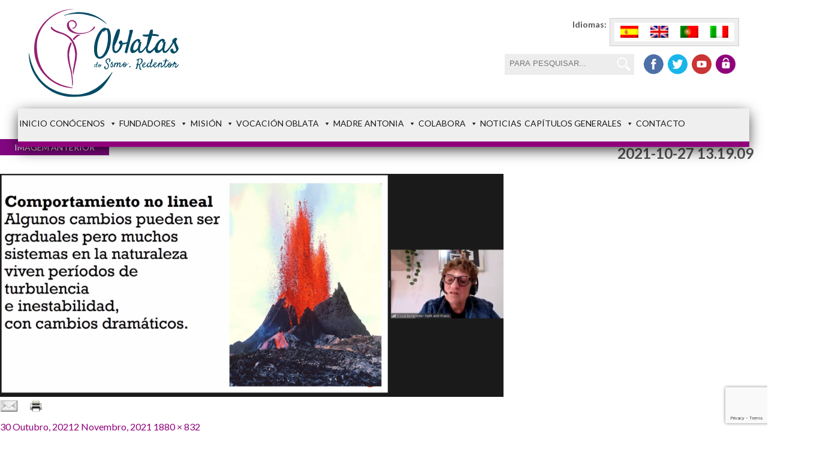

--- FILE ---
content_type: text/html; charset=UTF-8
request_url: https://hermanasoblatas.org/pt-pt/sem-categoria/consejo-ampliado-mirar-juntas-desde-una-perspectiva-sistemica/attachment/captura-de-pantalla-2021-10-27-13-19-09-2
body_size: 26143
content:

<!DOCTYPE html>
<html lang="pt-pt" class="no-js">
<head>
    <!-- Google Tag Manager -->
	<script>(function(w,d,s,l,i){w[l]=w[l]||[];w[l].push({'gtm.start':
    new Date().getTime(),event:'gtm.js'});var f=d.getElementsByTagName(s)[0],
    j=d.createElement(s),dl=l!='dataLayer'?'&l='+l:'';j.async=true;j.src=
    'https://www.googletagmanager.com/gtm.js?id='+i+dl;f.parentNode.insertBefore(j,f);
    })(window,document,'script','dataLayer','GTM-W5J3M89');</script>
    <!-- End Google Tag Manager -->
    
	<meta charset="UTF-8">
	<meta name="viewport" content="width=device-width, initial-scale=1">
    <link href='https://fonts.googleapis.com/css?family=Lato:400,700,900italic,300|Open+Sans:400,300,600,700' rel='stylesheet' type='text/css'>
    <link rel="preconnect" href="https://fonts.googleapis.com">
    <link rel="preconnect" href="https://fonts.gstatic.com" crossorigin>
    <link href="https://fonts.googleapis.com/css2?family=Satisfy&display=swap" rel="stylesheet">
	<link rel="profile" href="http://gmpg.org/xfn/11">
		<script>(function(html){html.className = html.className.replace(/\bno-js\b/,'js')})(document.documentElement);</script>
<meta name='robots' content='index, follow, max-image-preview:large, max-snippet:-1, max-video-preview:-1' />
	<style>img:is([sizes="auto" i], [sizes^="auto," i]) { contain-intrinsic-size: 3000px 1500px }</style>
	<link rel="alternate" hreflang="es-es" href="https://hermanasoblatas.org/noticias/consejo-ampliado-mirar-juntas-desde-una-perspectiva-sistemica/attachment/captura-de-pantalla-2021-10-27-13-19-09" />
<link rel="alternate" hreflang="en-us" href="https://hermanasoblatas.org/en/uncategorized/consejo-ampliado-mirar-juntas-desde-una-perspectiva-sistemica/attachment/captura-de-pantalla-2021-10-27-13-19-09-2" />
<link rel="alternate" hreflang="pt-pt" href="https://hermanasoblatas.org/pt-pt/sem-categoria/consejo-ampliado-mirar-juntas-desde-una-perspectiva-sistemica/attachment/captura-de-pantalla-2021-10-27-13-19-09-2" />
<link rel="alternate" hreflang="it-it" href="https://hermanasoblatas.org/it/non-categorizzato/consejo-ampliado-mirar-juntas-desde-una-perspectiva-sistemica/attachment/captura-de-pantalla-2021-10-27-13-19-09-2" />
<link rel="alternate" hreflang="x-default" href="https://hermanasoblatas.org/noticias/consejo-ampliado-mirar-juntas-desde-una-perspectiva-sistemica/attachment/captura-de-pantalla-2021-10-27-13-19-09" />

	<!-- This site is optimized with the Yoast SEO plugin v26.2 - https://yoast.com/wordpress/plugins/seo/ -->
	<title>Captura de pantalla 2021-10-27 13.19.09 - Hermanas Oblatas</title>
	<link rel="canonical" href="https://hermanasoblatas.org/pt-pt/sem-categoria/consejo-ampliado-mirar-juntas-desde-una-perspectiva-sistemica/attachment/captura-de-pantalla-2021-10-27-13-19-09-2/" />
	<meta property="og:locale" content="pt_PT" />
	<meta property="og:type" content="article" />
	<meta property="og:title" content="Captura de pantalla 2021-10-27 13.19.09 - Hermanas Oblatas" />
	<meta property="og:url" content="https://hermanasoblatas.org/pt-pt/sem-categoria/consejo-ampliado-mirar-juntas-desde-una-perspectiva-sistemica/attachment/captura-de-pantalla-2021-10-27-13-19-09-2/" />
	<meta property="og:site_name" content="Hermanas Oblatas" />
	<meta property="article:modified_time" content="2021-11-02T10:26:21+00:00" />
	<meta property="og:image" content="https://hermanasoblatas.org/pt-pt/sem-categoria/consejo-ampliado-mirar-juntas-desde-una-perspectiva-sistemica/attachment/captura-de-pantalla-2021-10-27-13-19-09-2" />
	<meta property="og:image:width" content="1880" />
	<meta property="og:image:height" content="832" />
	<meta property="og:image:type" content="image/png" />
	<meta name="twitter:card" content="summary_large_image" />
	<script type="application/ld+json" class="yoast-schema-graph">{"@context":"https://schema.org","@graph":[{"@type":"WebPage","@id":"https://hermanasoblatas.org/pt-pt/sem-categoria/consejo-ampliado-mirar-juntas-desde-una-perspectiva-sistemica/attachment/captura-de-pantalla-2021-10-27-13-19-09-2/","url":"https://hermanasoblatas.org/pt-pt/sem-categoria/consejo-ampliado-mirar-juntas-desde-una-perspectiva-sistemica/attachment/captura-de-pantalla-2021-10-27-13-19-09-2/","name":"Captura de pantalla 2021-10-27 13.19.09 - Hermanas Oblatas","isPartOf":{"@id":"https://hermanasoblatas.org/#website"},"primaryImageOfPage":{"@id":"https://hermanasoblatas.org/pt-pt/sem-categoria/consejo-ampliado-mirar-juntas-desde-una-perspectiva-sistemica/attachment/captura-de-pantalla-2021-10-27-13-19-09-2/#primaryimage"},"image":{"@id":"https://hermanasoblatas.org/pt-pt/sem-categoria/consejo-ampliado-mirar-juntas-desde-una-perspectiva-sistemica/attachment/captura-de-pantalla-2021-10-27-13-19-09-2/#primaryimage"},"thumbnailUrl":"https://hermanasoblatas.org/wp-content/uploads/2021/10/Captura-de-pantalla-2021-10-27-13.19.09.png","datePublished":"2021-10-30T14:43:08+00:00","dateModified":"2021-11-02T10:26:21+00:00","breadcrumb":{"@id":"https://hermanasoblatas.org/pt-pt/sem-categoria/consejo-ampliado-mirar-juntas-desde-una-perspectiva-sistemica/attachment/captura-de-pantalla-2021-10-27-13-19-09-2/#breadcrumb"},"inLanguage":"pt-PT","potentialAction":[{"@type":"ReadAction","target":["https://hermanasoblatas.org/pt-pt/sem-categoria/consejo-ampliado-mirar-juntas-desde-una-perspectiva-sistemica/attachment/captura-de-pantalla-2021-10-27-13-19-09-2/"]}]},{"@type":"ImageObject","inLanguage":"pt-PT","@id":"https://hermanasoblatas.org/pt-pt/sem-categoria/consejo-ampliado-mirar-juntas-desde-una-perspectiva-sistemica/attachment/captura-de-pantalla-2021-10-27-13-19-09-2/#primaryimage","url":"https://hermanasoblatas.org/wp-content/uploads/2021/10/Captura-de-pantalla-2021-10-27-13.19.09.png","contentUrl":"https://hermanasoblatas.org/wp-content/uploads/2021/10/Captura-de-pantalla-2021-10-27-13.19.09.png"},{"@type":"BreadcrumbList","@id":"https://hermanasoblatas.org/pt-pt/sem-categoria/consejo-ampliado-mirar-juntas-desde-una-perspectiva-sistemica/attachment/captura-de-pantalla-2021-10-27-13-19-09-2/#breadcrumb","itemListElement":[{"@type":"ListItem","position":1,"name":"Home","item":"https://hermanasoblatas.org/pt-pt"},{"@type":"ListItem","position":2,"name":"CONSEJO AMPLIADO: MIRAR JUNTAS DESDE UNA PERSPECTIVA SISTÉMICA","item":"https://hermanasoblatas.org/pt-pt/sem-categoria/consejo-ampliado-mirar-juntas-desde-una-perspectiva-sistemica"},{"@type":"ListItem","position":3,"name":"Captura de pantalla 2021-10-27 13.19.09"}]},{"@type":"WebSite","@id":"https://hermanasoblatas.org/#website","url":"https://hermanasoblatas.org/","name":"Hermanas Oblatas","description":"Hermanas Oblatas del Santísimo Redentor","potentialAction":[{"@type":"SearchAction","target":{"@type":"EntryPoint","urlTemplate":"https://hermanasoblatas.org/?s={search_term_string}"},"query-input":{"@type":"PropertyValueSpecification","valueRequired":true,"valueName":"search_term_string"}}],"inLanguage":"pt-PT"}]}</script>
	<!-- / Yoast SEO plugin. -->


<link rel='dns-prefetch' href='//static.addtoany.com' />
<link rel='dns-prefetch' href='//fonts.googleapis.com' />
<link rel="alternate" type="application/rss+xml" title="Hermanas Oblatas &raquo; Feed" href="https://hermanasoblatas.org/pt-pt/feed" />
<link rel="alternate" type="application/rss+xml" title="Hermanas Oblatas &raquo; Feed de comentários" href="https://hermanasoblatas.org/pt-pt/comments/feed" />
<link rel="alternate" type="application/rss+xml" title="Feed de comentários de Hermanas Oblatas &raquo; Captura de pantalla 2021-10-27 13.19.09" href="https://hermanasoblatas.org/pt-pt/sem-categoria/consejo-ampliado-mirar-juntas-desde-una-perspectiva-sistemica/attachment/captura-de-pantalla-2021-10-27-13-19-09-2/feed" />
<script type="text/javascript">
/* <![CDATA[ */
window._wpemojiSettings = {"baseUrl":"https:\/\/s.w.org\/images\/core\/emoji\/16.0.1\/72x72\/","ext":".png","svgUrl":"https:\/\/s.w.org\/images\/core\/emoji\/16.0.1\/svg\/","svgExt":".svg","source":{"concatemoji":"https:\/\/hermanasoblatas.org\/wp-includes\/js\/wp-emoji-release.min.js?ver=2aea9025cf29d559beb609bb475070a7"}};
/*! This file is auto-generated */
!function(s,n){var o,i,e;function c(e){try{var t={supportTests:e,timestamp:(new Date).valueOf()};sessionStorage.setItem(o,JSON.stringify(t))}catch(e){}}function p(e,t,n){e.clearRect(0,0,e.canvas.width,e.canvas.height),e.fillText(t,0,0);var t=new Uint32Array(e.getImageData(0,0,e.canvas.width,e.canvas.height).data),a=(e.clearRect(0,0,e.canvas.width,e.canvas.height),e.fillText(n,0,0),new Uint32Array(e.getImageData(0,0,e.canvas.width,e.canvas.height).data));return t.every(function(e,t){return e===a[t]})}function u(e,t){e.clearRect(0,0,e.canvas.width,e.canvas.height),e.fillText(t,0,0);for(var n=e.getImageData(16,16,1,1),a=0;a<n.data.length;a++)if(0!==n.data[a])return!1;return!0}function f(e,t,n,a){switch(t){case"flag":return n(e,"\ud83c\udff3\ufe0f\u200d\u26a7\ufe0f","\ud83c\udff3\ufe0f\u200b\u26a7\ufe0f")?!1:!n(e,"\ud83c\udde8\ud83c\uddf6","\ud83c\udde8\u200b\ud83c\uddf6")&&!n(e,"\ud83c\udff4\udb40\udc67\udb40\udc62\udb40\udc65\udb40\udc6e\udb40\udc67\udb40\udc7f","\ud83c\udff4\u200b\udb40\udc67\u200b\udb40\udc62\u200b\udb40\udc65\u200b\udb40\udc6e\u200b\udb40\udc67\u200b\udb40\udc7f");case"emoji":return!a(e,"\ud83e\udedf")}return!1}function g(e,t,n,a){var r="undefined"!=typeof WorkerGlobalScope&&self instanceof WorkerGlobalScope?new OffscreenCanvas(300,150):s.createElement("canvas"),o=r.getContext("2d",{willReadFrequently:!0}),i=(o.textBaseline="top",o.font="600 32px Arial",{});return e.forEach(function(e){i[e]=t(o,e,n,a)}),i}function t(e){var t=s.createElement("script");t.src=e,t.defer=!0,s.head.appendChild(t)}"undefined"!=typeof Promise&&(o="wpEmojiSettingsSupports",i=["flag","emoji"],n.supports={everything:!0,everythingExceptFlag:!0},e=new Promise(function(e){s.addEventListener("DOMContentLoaded",e,{once:!0})}),new Promise(function(t){var n=function(){try{var e=JSON.parse(sessionStorage.getItem(o));if("object"==typeof e&&"number"==typeof e.timestamp&&(new Date).valueOf()<e.timestamp+604800&&"object"==typeof e.supportTests)return e.supportTests}catch(e){}return null}();if(!n){if("undefined"!=typeof Worker&&"undefined"!=typeof OffscreenCanvas&&"undefined"!=typeof URL&&URL.createObjectURL&&"undefined"!=typeof Blob)try{var e="postMessage("+g.toString()+"("+[JSON.stringify(i),f.toString(),p.toString(),u.toString()].join(",")+"));",a=new Blob([e],{type:"text/javascript"}),r=new Worker(URL.createObjectURL(a),{name:"wpTestEmojiSupports"});return void(r.onmessage=function(e){c(n=e.data),r.terminate(),t(n)})}catch(e){}c(n=g(i,f,p,u))}t(n)}).then(function(e){for(var t in e)n.supports[t]=e[t],n.supports.everything=n.supports.everything&&n.supports[t],"flag"!==t&&(n.supports.everythingExceptFlag=n.supports.everythingExceptFlag&&n.supports[t]);n.supports.everythingExceptFlag=n.supports.everythingExceptFlag&&!n.supports.flag,n.DOMReady=!1,n.readyCallback=function(){n.DOMReady=!0}}).then(function(){return e}).then(function(){var e;n.supports.everything||(n.readyCallback(),(e=n.source||{}).concatemoji?t(e.concatemoji):e.wpemoji&&e.twemoji&&(t(e.twemoji),t(e.wpemoji)))}))}((window,document),window._wpemojiSettings);
/* ]]> */
</script>
<style id='cf-frontend-style-inline-css' type='text/css'>
@font-face {
	font-family: 'Myriad Pro';
	font-style: normal;
	font-weight: 400;
	src: url('https://hermanasoblatas.org/wp-content/uploads/2025/10/MyriadPro-BoldCond.woff') format('woff'),
		url('https://hermanasoblatas.org/wp-content/uploads/2025/10/MyriadPro-BoldCond.woff2') format('woff2');
}
@font-face {
	font-family: 'Myriad Pro';
	font-style: normal;
	font-weight: 400;
	src: url('https://hermanasoblatas.org/wp-content/uploads/2025/10/MyriadPro-BoldCond.woff') format('woff'),
		url('https://hermanasoblatas.org/wp-content/uploads/2025/10/MyriadPro-BoldCond.woff2') format('woff2');
}
</style>
<style id='wp-emoji-styles-inline-css' type='text/css'>

	img.wp-smiley, img.emoji {
		display: inline !important;
		border: none !important;
		box-shadow: none !important;
		height: 1em !important;
		width: 1em !important;
		margin: 0 0.07em !important;
		vertical-align: -0.1em !important;
		background: none !important;
		padding: 0 !important;
	}
</style>
<link rel='stylesheet' id='wp-block-library-css' href='https://hermanasoblatas.org/wp-includes/css/dist/block-library/style.min.css?ver=2aea9025cf29d559beb609bb475070a7' type='text/css' media='all' />
<style id='classic-theme-styles-inline-css' type='text/css'>
/*! This file is auto-generated */
.wp-block-button__link{color:#fff;background-color:#32373c;border-radius:9999px;box-shadow:none;text-decoration:none;padding:calc(.667em + 2px) calc(1.333em + 2px);font-size:1.125em}.wp-block-file__button{background:#32373c;color:#fff;text-decoration:none}
</style>
<style id='global-styles-inline-css' type='text/css'>
:root{--wp--preset--aspect-ratio--square: 1;--wp--preset--aspect-ratio--4-3: 4/3;--wp--preset--aspect-ratio--3-4: 3/4;--wp--preset--aspect-ratio--3-2: 3/2;--wp--preset--aspect-ratio--2-3: 2/3;--wp--preset--aspect-ratio--16-9: 16/9;--wp--preset--aspect-ratio--9-16: 9/16;--wp--preset--color--black: #000000;--wp--preset--color--cyan-bluish-gray: #abb8c3;--wp--preset--color--white: #ffffff;--wp--preset--color--pale-pink: #f78da7;--wp--preset--color--vivid-red: #cf2e2e;--wp--preset--color--luminous-vivid-orange: #ff6900;--wp--preset--color--luminous-vivid-amber: #fcb900;--wp--preset--color--light-green-cyan: #7bdcb5;--wp--preset--color--vivid-green-cyan: #00d084;--wp--preset--color--pale-cyan-blue: #8ed1fc;--wp--preset--color--vivid-cyan-blue: #0693e3;--wp--preset--color--vivid-purple: #9b51e0;--wp--preset--gradient--vivid-cyan-blue-to-vivid-purple: linear-gradient(135deg,rgba(6,147,227,1) 0%,rgb(155,81,224) 100%);--wp--preset--gradient--light-green-cyan-to-vivid-green-cyan: linear-gradient(135deg,rgb(122,220,180) 0%,rgb(0,208,130) 100%);--wp--preset--gradient--luminous-vivid-amber-to-luminous-vivid-orange: linear-gradient(135deg,rgba(252,185,0,1) 0%,rgba(255,105,0,1) 100%);--wp--preset--gradient--luminous-vivid-orange-to-vivid-red: linear-gradient(135deg,rgba(255,105,0,1) 0%,rgb(207,46,46) 100%);--wp--preset--gradient--very-light-gray-to-cyan-bluish-gray: linear-gradient(135deg,rgb(238,238,238) 0%,rgb(169,184,195) 100%);--wp--preset--gradient--cool-to-warm-spectrum: linear-gradient(135deg,rgb(74,234,220) 0%,rgb(151,120,209) 20%,rgb(207,42,186) 40%,rgb(238,44,130) 60%,rgb(251,105,98) 80%,rgb(254,248,76) 100%);--wp--preset--gradient--blush-light-purple: linear-gradient(135deg,rgb(255,206,236) 0%,rgb(152,150,240) 100%);--wp--preset--gradient--blush-bordeaux: linear-gradient(135deg,rgb(254,205,165) 0%,rgb(254,45,45) 50%,rgb(107,0,62) 100%);--wp--preset--gradient--luminous-dusk: linear-gradient(135deg,rgb(255,203,112) 0%,rgb(199,81,192) 50%,rgb(65,88,208) 100%);--wp--preset--gradient--pale-ocean: linear-gradient(135deg,rgb(255,245,203) 0%,rgb(182,227,212) 50%,rgb(51,167,181) 100%);--wp--preset--gradient--electric-grass: linear-gradient(135deg,rgb(202,248,128) 0%,rgb(113,206,126) 100%);--wp--preset--gradient--midnight: linear-gradient(135deg,rgb(2,3,129) 0%,rgb(40,116,252) 100%);--wp--preset--font-size--small: 13px;--wp--preset--font-size--medium: 20px;--wp--preset--font-size--large: 36px;--wp--preset--font-size--x-large: 42px;--wp--preset--spacing--20: 0.44rem;--wp--preset--spacing--30: 0.67rem;--wp--preset--spacing--40: 1rem;--wp--preset--spacing--50: 1.5rem;--wp--preset--spacing--60: 2.25rem;--wp--preset--spacing--70: 3.38rem;--wp--preset--spacing--80: 5.06rem;--wp--preset--shadow--natural: 6px 6px 9px rgba(0, 0, 0, 0.2);--wp--preset--shadow--deep: 12px 12px 50px rgba(0, 0, 0, 0.4);--wp--preset--shadow--sharp: 6px 6px 0px rgba(0, 0, 0, 0.2);--wp--preset--shadow--outlined: 6px 6px 0px -3px rgba(255, 255, 255, 1), 6px 6px rgba(0, 0, 0, 1);--wp--preset--shadow--crisp: 6px 6px 0px rgba(0, 0, 0, 1);}:where(.is-layout-flex){gap: 0.5em;}:where(.is-layout-grid){gap: 0.5em;}body .is-layout-flex{display: flex;}.is-layout-flex{flex-wrap: wrap;align-items: center;}.is-layout-flex > :is(*, div){margin: 0;}body .is-layout-grid{display: grid;}.is-layout-grid > :is(*, div){margin: 0;}:where(.wp-block-columns.is-layout-flex){gap: 2em;}:where(.wp-block-columns.is-layout-grid){gap: 2em;}:where(.wp-block-post-template.is-layout-flex){gap: 1.25em;}:where(.wp-block-post-template.is-layout-grid){gap: 1.25em;}.has-black-color{color: var(--wp--preset--color--black) !important;}.has-cyan-bluish-gray-color{color: var(--wp--preset--color--cyan-bluish-gray) !important;}.has-white-color{color: var(--wp--preset--color--white) !important;}.has-pale-pink-color{color: var(--wp--preset--color--pale-pink) !important;}.has-vivid-red-color{color: var(--wp--preset--color--vivid-red) !important;}.has-luminous-vivid-orange-color{color: var(--wp--preset--color--luminous-vivid-orange) !important;}.has-luminous-vivid-amber-color{color: var(--wp--preset--color--luminous-vivid-amber) !important;}.has-light-green-cyan-color{color: var(--wp--preset--color--light-green-cyan) !important;}.has-vivid-green-cyan-color{color: var(--wp--preset--color--vivid-green-cyan) !important;}.has-pale-cyan-blue-color{color: var(--wp--preset--color--pale-cyan-blue) !important;}.has-vivid-cyan-blue-color{color: var(--wp--preset--color--vivid-cyan-blue) !important;}.has-vivid-purple-color{color: var(--wp--preset--color--vivid-purple) !important;}.has-black-background-color{background-color: var(--wp--preset--color--black) !important;}.has-cyan-bluish-gray-background-color{background-color: var(--wp--preset--color--cyan-bluish-gray) !important;}.has-white-background-color{background-color: var(--wp--preset--color--white) !important;}.has-pale-pink-background-color{background-color: var(--wp--preset--color--pale-pink) !important;}.has-vivid-red-background-color{background-color: var(--wp--preset--color--vivid-red) !important;}.has-luminous-vivid-orange-background-color{background-color: var(--wp--preset--color--luminous-vivid-orange) !important;}.has-luminous-vivid-amber-background-color{background-color: var(--wp--preset--color--luminous-vivid-amber) !important;}.has-light-green-cyan-background-color{background-color: var(--wp--preset--color--light-green-cyan) !important;}.has-vivid-green-cyan-background-color{background-color: var(--wp--preset--color--vivid-green-cyan) !important;}.has-pale-cyan-blue-background-color{background-color: var(--wp--preset--color--pale-cyan-blue) !important;}.has-vivid-cyan-blue-background-color{background-color: var(--wp--preset--color--vivid-cyan-blue) !important;}.has-vivid-purple-background-color{background-color: var(--wp--preset--color--vivid-purple) !important;}.has-black-border-color{border-color: var(--wp--preset--color--black) !important;}.has-cyan-bluish-gray-border-color{border-color: var(--wp--preset--color--cyan-bluish-gray) !important;}.has-white-border-color{border-color: var(--wp--preset--color--white) !important;}.has-pale-pink-border-color{border-color: var(--wp--preset--color--pale-pink) !important;}.has-vivid-red-border-color{border-color: var(--wp--preset--color--vivid-red) !important;}.has-luminous-vivid-orange-border-color{border-color: var(--wp--preset--color--luminous-vivid-orange) !important;}.has-luminous-vivid-amber-border-color{border-color: var(--wp--preset--color--luminous-vivid-amber) !important;}.has-light-green-cyan-border-color{border-color: var(--wp--preset--color--light-green-cyan) !important;}.has-vivid-green-cyan-border-color{border-color: var(--wp--preset--color--vivid-green-cyan) !important;}.has-pale-cyan-blue-border-color{border-color: var(--wp--preset--color--pale-cyan-blue) !important;}.has-vivid-cyan-blue-border-color{border-color: var(--wp--preset--color--vivid-cyan-blue) !important;}.has-vivid-purple-border-color{border-color: var(--wp--preset--color--vivid-purple) !important;}.has-vivid-cyan-blue-to-vivid-purple-gradient-background{background: var(--wp--preset--gradient--vivid-cyan-blue-to-vivid-purple) !important;}.has-light-green-cyan-to-vivid-green-cyan-gradient-background{background: var(--wp--preset--gradient--light-green-cyan-to-vivid-green-cyan) !important;}.has-luminous-vivid-amber-to-luminous-vivid-orange-gradient-background{background: var(--wp--preset--gradient--luminous-vivid-amber-to-luminous-vivid-orange) !important;}.has-luminous-vivid-orange-to-vivid-red-gradient-background{background: var(--wp--preset--gradient--luminous-vivid-orange-to-vivid-red) !important;}.has-very-light-gray-to-cyan-bluish-gray-gradient-background{background: var(--wp--preset--gradient--very-light-gray-to-cyan-bluish-gray) !important;}.has-cool-to-warm-spectrum-gradient-background{background: var(--wp--preset--gradient--cool-to-warm-spectrum) !important;}.has-blush-light-purple-gradient-background{background: var(--wp--preset--gradient--blush-light-purple) !important;}.has-blush-bordeaux-gradient-background{background: var(--wp--preset--gradient--blush-bordeaux) !important;}.has-luminous-dusk-gradient-background{background: var(--wp--preset--gradient--luminous-dusk) !important;}.has-pale-ocean-gradient-background{background: var(--wp--preset--gradient--pale-ocean) !important;}.has-electric-grass-gradient-background{background: var(--wp--preset--gradient--electric-grass) !important;}.has-midnight-gradient-background{background: var(--wp--preset--gradient--midnight) !important;}.has-small-font-size{font-size: var(--wp--preset--font-size--small) !important;}.has-medium-font-size{font-size: var(--wp--preset--font-size--medium) !important;}.has-large-font-size{font-size: var(--wp--preset--font-size--large) !important;}.has-x-large-font-size{font-size: var(--wp--preset--font-size--x-large) !important;}
:where(.wp-block-post-template.is-layout-flex){gap: 1.25em;}:where(.wp-block-post-template.is-layout-grid){gap: 1.25em;}
:where(.wp-block-columns.is-layout-flex){gap: 2em;}:where(.wp-block-columns.is-layout-grid){gap: 2em;}
:root :where(.wp-block-pullquote){font-size: 1.5em;line-height: 1.6;}
</style>
<link rel='stylesheet' id='contact-form-7-css' href='https://hermanasoblatas.org/wp-content/plugins/contact-form-7/includes/css/styles.css?ver=6.1.3' type='text/css' media='all' />
<link rel='stylesheet' id='wpml-legacy-horizontal-list-0-css' href='https://hermanasoblatas.org/wp-content/plugins/sitepress-multilingual-cms/templates/language-switchers/legacy-list-horizontal/style.min.css?ver=1' type='text/css' media='all' />
<style id='wpml-legacy-horizontal-list-0-inline-css' type='text/css'>
.wpml-ls-statics-shortcode_actions{background-color:#eeeeee;}.wpml-ls-statics-shortcode_actions, .wpml-ls-statics-shortcode_actions .wpml-ls-sub-menu, .wpml-ls-statics-shortcode_actions a {border-color:#cdcdcd;}.wpml-ls-statics-shortcode_actions a, .wpml-ls-statics-shortcode_actions .wpml-ls-sub-menu a, .wpml-ls-statics-shortcode_actions .wpml-ls-sub-menu a:link, .wpml-ls-statics-shortcode_actions li:not(.wpml-ls-current-language) .wpml-ls-link, .wpml-ls-statics-shortcode_actions li:not(.wpml-ls-current-language) .wpml-ls-link:link {color:#444444;background-color:#ffffff;}.wpml-ls-statics-shortcode_actions .wpml-ls-sub-menu a:hover,.wpml-ls-statics-shortcode_actions .wpml-ls-sub-menu a:focus, .wpml-ls-statics-shortcode_actions .wpml-ls-sub-menu a:link:hover, .wpml-ls-statics-shortcode_actions .wpml-ls-sub-menu a:link:focus {color:#000000;background-color:#eeeeee;}.wpml-ls-statics-shortcode_actions .wpml-ls-current-language > a {color:#444444;background-color:#ffffff;}.wpml-ls-statics-shortcode_actions .wpml-ls-current-language:hover>a, .wpml-ls-statics-shortcode_actions .wpml-ls-current-language>a:focus {color:#000000;background-color:#eeeeee;}
</style>
<link rel='stylesheet' id='cmplz-general-css' href='https://hermanasoblatas.org/wp-content/plugins/complianz-gdpr-premium/assets/css/cookieblocker.min.css?ver=1762156467' type='text/css' media='all' />
<link rel='stylesheet' id='megamenu-css' href='https://hermanasoblatas.org/wp-content/uploads/maxmegamenu/style_pt-pt.css?ver=9d13b2' type='text/css' media='all' />
<link rel='stylesheet' id='dashicons-css' href='https://hermanasoblatas.org/wp-includes/css/dashicons.min.css?ver=2aea9025cf29d559beb609bb475070a7' type='text/css' media='all' />
<link rel='stylesheet' id='wppopups-base-css' href='https://hermanasoblatas.org/wp-content/plugins/wp-popups-lite/src/assets/css/wppopups-base.css?ver=2.2.0.3' type='text/css' media='all' />
<link rel='stylesheet' id='twentysixteen-fonts-css' href='https://fonts.googleapis.com/css?family=Merriweather%3A400%2C700%2C900%2C400italic%2C700italic%2C900italic%7CMontserrat%3A400%2C700%7CInconsolata%3A400&#038;subset=latin%2Clatin-ext' type='text/css' media='all' />
<link rel='stylesheet' id='genericons-css' href='https://hermanasoblatas.org/wp-content/themes/oblatas/genericons/genericons.css?ver=3.4.1' type='text/css' media='all' />
<link rel='stylesheet' id='twentysixteen-style-css' href='https://hermanasoblatas.org/wp-content/themes/oblatas/style.css?ver=2aea9025cf29d559beb609bb475070a7' type='text/css' media='all' />
<!--[if lt IE 10]>
<link rel='stylesheet' id='twentysixteen-ie-css' href='https://hermanasoblatas.org/wp-content/themes/oblatas/css/ie.css?ver=20160412' type='text/css' media='all' />
<![endif]-->
<!--[if lt IE 9]>
<link rel='stylesheet' id='twentysixteen-ie8-css' href='https://hermanasoblatas.org/wp-content/themes/oblatas/css/ie8.css?ver=20160412' type='text/css' media='all' />
<![endif]-->
<!--[if lt IE 8]>
<link rel='stylesheet' id='twentysixteen-ie7-css' href='https://hermanasoblatas.org/wp-content/themes/oblatas/css/ie7.css?ver=20160412' type='text/css' media='all' />
<![endif]-->
<link rel='stylesheet' id='fancybox-css' href='https://hermanasoblatas.org/wp-content/plugins/easy-fancybox/fancybox/1.5.4/jquery.fancybox.min.css?ver=2aea9025cf29d559beb609bb475070a7' type='text/css' media='screen' />
<link rel='stylesheet' id='addtoany-css' href='https://hermanasoblatas.org/wp-content/plugins/add-to-any/addtoany.min.css?ver=1.16' type='text/css' media='all' />
<link rel='stylesheet' id='really_simple_share_style-css' href='https://hermanasoblatas.org/wp-content/plugins/really-simple-facebook-twitter-share-buttons/style.css?ver=2aea9025cf29d559beb609bb475070a7' type='text/css' media='all' />
<script type="text/javascript" src="https://hermanasoblatas.org/wp-includes/js/jquery/jquery.min.js?ver=3.7.1" id="jquery-core-js"></script>
<script type="text/javascript" src="https://hermanasoblatas.org/wp-includes/js/jquery/jquery-migrate.min.js?ver=3.4.1" id="jquery-migrate-js"></script>
<script type="text/javascript" src="https://hermanasoblatas.org/wp-content/plugins/google-analytics-for-wordpress/assets/js/frontend-gtag.min.js?ver=9.11.1" id="monsterinsights-frontend-script-js" async="async" data-wp-strategy="async"></script>
<script data-cfasync="false" data-wpfc-render="false" type="text/javascript" id='monsterinsights-frontend-script-js-extra'>/* <![CDATA[ */
var monsterinsights_frontend = {"js_events_tracking":"true","download_extensions":"doc,pdf,ppt,zip,xls,docx,pptx,xlsx","inbound_paths":"[{\"path\":\"\\\/go\\\/\",\"label\":\"affiliate\"},{\"path\":\"\\\/recommend\\\/\",\"label\":\"affiliate\"}]","home_url":"https:\/\/hermanasoblatas.org\/pt-pt","hash_tracking":"false","v4_id":"G-3XYWEF8H8Q"};/* ]]> */
</script>
<script type="text/javascript" id="addtoany-core-js-before">
/* <![CDATA[ */
window.a2a_config=window.a2a_config||{};a2a_config.callbacks=[];a2a_config.overlays=[];a2a_config.templates={};a2a_localize = {
	Share: "Share",
	Save: "Save",
	Subscribe: "Subscribe",
	Email: "Email",
	Bookmark: "Bookmark",
	ShowAll: "Show all",
	ShowLess: "Show less",
	FindServices: "Find service(s)",
	FindAnyServiceToAddTo: "Instantly find any service to add to",
	PoweredBy: "Powered by",
	ShareViaEmail: "Share via email",
	SubscribeViaEmail: "Subscribe via email",
	BookmarkInYourBrowser: "Bookmark in your browser",
	BookmarkInstructions: "Press Ctrl+D or \u2318+D to bookmark this page",
	AddToYourFavorites: "Add to your favorites",
	SendFromWebOrProgram: "Send from any email address or email program",
	EmailProgram: "Email program",
	More: "More&#8230;",
	ThanksForSharing: "Thanks for sharing!",
	ThanksForFollowing: "Thanks for following!"
};
/* ]]> */
</script>
<script type="text/javascript" defer src="https://static.addtoany.com/menu/page.js" id="addtoany-core-js"></script>
<script type="text/javascript" defer src="https://hermanasoblatas.org/wp-content/plugins/add-to-any/addtoany.min.js?ver=1.1" id="addtoany-jquery-js"></script>
<!--[if lt IE 9]>
<script type="text/javascript" src="https://hermanasoblatas.org/wp-content/themes/oblatas/js/html5.js?ver=3.7.3" id="twentysixteen-html5-js"></script>
<![endif]-->
<script type="text/javascript" src="https://hermanasoblatas.org/wp-content/themes/oblatas/js/keyboard-image-navigation.js?ver=20160412" id="twentysixteen-keyboard-image-navigation-js"></script>
<link rel="https://api.w.org/" href="https://hermanasoblatas.org/pt-pt/wp-json/" /><link rel="alternate" title="JSON" type="application/json" href="https://hermanasoblatas.org/pt-pt/wp-json/wp/v2/media/12223" /><link rel="EditURI" type="application/rsd+xml" title="RSD" href="https://hermanasoblatas.org/xmlrpc.php?rsd" />

<link rel='shortlink' href='https://hermanasoblatas.org/pt-pt?p=12223' />
<link rel="alternate" title="oEmbed (JSON)" type="application/json+oembed" href="https://hermanasoblatas.org/pt-pt/wp-json/oembed/1.0/embed?url=https%3A%2F%2Fhermanasoblatas.org%2Fpt-pt%2Fsem-categoria%2Fconsejo-ampliado-mirar-juntas-desde-una-perspectiva-sistemica%2Fattachment%2Fcaptura-de-pantalla-2021-10-27-13-19-09-2" />
<link rel="alternate" title="oEmbed (XML)" type="text/xml+oembed" href="https://hermanasoblatas.org/pt-pt/wp-json/oembed/1.0/embed?url=https%3A%2F%2Fhermanasoblatas.org%2Fpt-pt%2Fsem-categoria%2Fconsejo-ampliado-mirar-juntas-desde-una-perspectiva-sistemica%2Fattachment%2Fcaptura-de-pantalla-2021-10-27-13-19-09-2&#038;format=xml" />
<meta name="generator" content="WPML ver:4.8.4 stt:1,27,43,2;" />
<script type="text/javascript">
(function(url){
	if(/(?:Chrome\/26\.0\.1410\.63 Safari\/537\.31|WordfenceTestMonBot)/.test(navigator.userAgent)){ return; }
	var addEvent = function(evt, handler) {
		if (window.addEventListener) {
			document.addEventListener(evt, handler, false);
		} else if (window.attachEvent) {
			document.attachEvent('on' + evt, handler);
		}
	};
	var removeEvent = function(evt, handler) {
		if (window.removeEventListener) {
			document.removeEventListener(evt, handler, false);
		} else if (window.detachEvent) {
			document.detachEvent('on' + evt, handler);
		}
	};
	var evts = 'contextmenu dblclick drag dragend dragenter dragleave dragover dragstart drop keydown keypress keyup mousedown mousemove mouseout mouseover mouseup mousewheel scroll'.split(' ');
	var logHuman = function() {
		if (window.wfLogHumanRan) { return; }
		window.wfLogHumanRan = true;
		var wfscr = document.createElement('script');
		wfscr.type = 'text/javascript';
		wfscr.async = true;
		wfscr.src = url + '&r=' + Math.random();
		(document.getElementsByTagName('head')[0]||document.getElementsByTagName('body')[0]).appendChild(wfscr);
		for (var i = 0; i < evts.length; i++) {
			removeEvent(evts[i], logHuman);
		}
	};
	for (var i = 0; i < evts.length; i++) {
		addEvent(evts[i], logHuman);
	}
})('//hermanasoblatas.org/pt-pt?wordfence_lh=1&hid=099756B34E5759EF74DBAA5BF5033D76');
</script>			<style>.cmplz-hidden {
					display: none !important;
				}</style><meta name="generator" content="Powered by Slider Revolution 6.7.36 - responsive, Mobile-Friendly Slider Plugin for WordPress with comfortable drag and drop interface." />
<script>function setREVStartSize(e){
			//window.requestAnimationFrame(function() {
				window.RSIW = window.RSIW===undefined ? window.innerWidth : window.RSIW;
				window.RSIH = window.RSIH===undefined ? window.innerHeight : window.RSIH;
				try {
					var pw = document.getElementById(e.c).parentNode.offsetWidth,
						newh;
					pw = pw===0 || isNaN(pw) || (e.l=="fullwidth" || e.layout=="fullwidth") ? window.RSIW : pw;
					e.tabw = e.tabw===undefined ? 0 : parseInt(e.tabw);
					e.thumbw = e.thumbw===undefined ? 0 : parseInt(e.thumbw);
					e.tabh = e.tabh===undefined ? 0 : parseInt(e.tabh);
					e.thumbh = e.thumbh===undefined ? 0 : parseInt(e.thumbh);
					e.tabhide = e.tabhide===undefined ? 0 : parseInt(e.tabhide);
					e.thumbhide = e.thumbhide===undefined ? 0 : parseInt(e.thumbhide);
					e.mh = e.mh===undefined || e.mh=="" || e.mh==="auto" ? 0 : parseInt(e.mh,0);
					if(e.layout==="fullscreen" || e.l==="fullscreen")
						newh = Math.max(e.mh,window.RSIH);
					else{
						e.gw = Array.isArray(e.gw) ? e.gw : [e.gw];
						for (var i in e.rl) if (e.gw[i]===undefined || e.gw[i]===0) e.gw[i] = e.gw[i-1];
						e.gh = e.el===undefined || e.el==="" || (Array.isArray(e.el) && e.el.length==0)? e.gh : e.el;
						e.gh = Array.isArray(e.gh) ? e.gh : [e.gh];
						for (var i in e.rl) if (e.gh[i]===undefined || e.gh[i]===0) e.gh[i] = e.gh[i-1];
											
						var nl = new Array(e.rl.length),
							ix = 0,
							sl;
						e.tabw = e.tabhide>=pw ? 0 : e.tabw;
						e.thumbw = e.thumbhide>=pw ? 0 : e.thumbw;
						e.tabh = e.tabhide>=pw ? 0 : e.tabh;
						e.thumbh = e.thumbhide>=pw ? 0 : e.thumbh;
						for (var i in e.rl) nl[i] = e.rl[i]<window.RSIW ? 0 : e.rl[i];
						sl = nl[0];
						for (var i in nl) if (sl>nl[i] && nl[i]>0) { sl = nl[i]; ix=i;}
						var m = pw>(e.gw[ix]+e.tabw+e.thumbw) ? 1 : (pw-(e.tabw+e.thumbw)) / (e.gw[ix]);
						newh =  (e.gh[ix] * m) + (e.tabh + e.thumbh);
					}
					var el = document.getElementById(e.c);
					if (el!==null && el) el.style.height = newh+"px";
					el = document.getElementById(e.c+"_wrapper");
					if (el!==null && el) {
						el.style.height = newh+"px";
						el.style.display = "block";
					}
				} catch(e){
					console.log("Failure at Presize of Slider:" + e)
				}
			//});
		  };</script>
<style type="text/css">/** Mega Menu CSS: fs **/</style>
				<style type="text/css" id="c4wp-checkout-css">
					.woocommerce-checkout .c4wp_captcha_field {
						margin-bottom: 10px;
						margin-top: 15px;
						position: relative;
						display: inline-block;
					}
				</style>
							<style type="text/css" id="c4wp-v3-lp-form-css">
				.login #login, .login #lostpasswordform {
					min-width: 350px !important;
				}
				.wpforms-field-c4wp iframe {
					width: 100% !important;
				}
			</style>
			    <link href="https://hermanasoblatas.org/wp-content/themes/oblatas/owl.carousel.2.0.0-beta.2.4/assets/owl.carousel.css" rel="stylesheet"/>
    <script type="text/javascript" src="https://hermanasoblatas.org/wp-content/themes/oblatas/owl.carousel.2.0.0-beta.2.4/owl.carousel.js"></script>
    <script type="text/javascript">var gaJsHost = (("https:" == document.location.protocol) ? "https://ssl." : "http://www.");document.write(unescape("%3Cscript src='" + gaJsHost + "google-analytics.com/ga.js' type='text/javascript'%3E%3C/script%3E"));</script>
    <script type="text/javascript">try {var pageTracker = _gat._getTracker("UA-16237821-1");pageTracker._trackPageview();} catch(err) {}</script>
    <script id="Cookiebot" src="https://consent.cookiebot.com/uc.js" data-cbid="5ebc3dfd-c4da-4a89-b5c4-8b6fdbe0b243" type="text/javascript" async></script>
</head>

<body class="attachment wp-singular attachment-template-default single single-attachment postid-12223 attachmentid-12223 attachment-png wp-theme-oblatas pt-pt mega-menu-primary group-blog no-sidebar">

<!-- Google Tag Manager (noscript) -->
<noscript><iframe src="https://www.googletagmanager.com/ns.html?id=GTM-W5J3M89"
height="0" width="0" style="display:none;visibility:hidden"></iframe></noscript>
<!-- End Google Tag Manager (noscript) -->



    <div class="ancho_total no_float">
    	<div class="ancho_estandar ocul_650">
            <a title="Hermanas Oblatas" href="https://hermanasoblatas.org/pt-pt">
                            <img src="https://hermanasoblatas.org/wp-content/themes/oblatas/img/oblatas_PT.svg" class="logo" alt="Hermanas Oblatas" title="Hermanas Oblatas">
                                
            </a>
           
        	<div class="col_right_header top30">

                <div class="fright">
<div class="lang_sel_list_horizontal wpml-ls-statics-shortcode_actions wpml-ls wpml-ls-legacy-list-horizontal" id="lang_sel_list">
	<ul role="menu"><li class="icl-es wpml-ls-slot-shortcode_actions wpml-ls-item wpml-ls-item-es wpml-ls-first-item wpml-ls-item-legacy-list-horizontal" role="none">
				<a href="https://hermanasoblatas.org/noticias/consejo-ampliado-mirar-juntas-desde-una-perspectiva-sistemica/attachment/captura-de-pantalla-2021-10-27-13-19-09" class="wpml-ls-link" role="menuitem"  aria-label="Switch to Espanhol" title="Switch to Espanhol" >
                                                        <img
            class="wpml-ls-flag iclflag"
            src="https://hermanasoblatas.org/wp-content/plugins/sitepress-multilingual-cms/res/flags/es.png"
            alt="Espanhol"
            width=18
            height=12
    /></a>
			</li><li class="icl-en wpml-ls-slot-shortcode_actions wpml-ls-item wpml-ls-item-en wpml-ls-item-legacy-list-horizontal" role="none">
				<a href="https://hermanasoblatas.org/en/uncategorized/consejo-ampliado-mirar-juntas-desde-una-perspectiva-sistemica/attachment/captura-de-pantalla-2021-10-27-13-19-09-2" class="wpml-ls-link" role="menuitem"  aria-label="Switch to Inglês" title="Switch to Inglês" >
                                                        <img
            class="wpml-ls-flag iclflag"
            src="https://hermanasoblatas.org/wp-content/plugins/sitepress-multilingual-cms/res/flags/en.png"
            alt="Inglês"
            width=18
            height=12
    /></a>
			</li><li class="icl-pt-pt wpml-ls-slot-shortcode_actions wpml-ls-item wpml-ls-item-pt-pt wpml-ls-current-language wpml-ls-item-legacy-list-horizontal" role="none">
				<a href="https://hermanasoblatas.org/pt-pt/sem-categoria/consejo-ampliado-mirar-juntas-desde-una-perspectiva-sistemica/attachment/captura-de-pantalla-2021-10-27-13-19-09-2" class="wpml-ls-link" role="menuitem" >
                                                        <img
            class="wpml-ls-flag iclflag"
            src="https://hermanasoblatas.org/wp-content/plugins/sitepress-multilingual-cms/res/flags/pt-pt.png"
            alt="Português"
            width=18
            height=12
    /></a>
			</li><li class="icl-it wpml-ls-slot-shortcode_actions wpml-ls-item wpml-ls-item-it wpml-ls-last-item wpml-ls-item-legacy-list-horizontal" role="none">
				<a href="https://hermanasoblatas.org/it/non-categorizzato/consejo-ampliado-mirar-juntas-desde-una-perspectiva-sistemica/attachment/captura-de-pantalla-2021-10-27-13-19-09-2" class="wpml-ls-link" role="menuitem"  aria-label="Switch to Italiano" title="Switch to Italiano" >
                                                        <img
            class="wpml-ls-flag iclflag"
            src="https://hermanasoblatas.org/wp-content/plugins/sitepress-multilingual-cms/res/flags/it.png"
            alt="Italiano"
            width=18
            height=12
    /></a>
			</li></ul>
</div>
</div><div class="fright top2 right5 lato t14 negrita">Idiomas: </div>
                <div class="no_float top60"></div>
                <a href="https://hermanasoblatas.congregazone.com/" target="_blank" title="zona privada" class="fright icon_social icon_privada"></a>
                <a href="https://www.youtube.com/channel/UCKVmn8XQsNHiOQxjz4s77Jg/featured" title="youtube" class="fright icon_social icon_youtube" target="_blank" rel="nofollow"></a>
                <a href="https://twitter.com/hermanasoblatas" title="twitter" class="fright icon_social icon_twitter" target="_blank" rel="nofollow"></a>
                <a href="https://www.facebook.com/hnas.oblatas/" title="facebook" class="fright icon_social icon_facebook" target="_blank" rel="nofollow"></a>
                <div class="buscador_header">


<form role="search" method="get" class="search-form" action="https://hermanasoblatas.org/pt-pt">

	  				<div class="fleft"><input type="search" class="search-field-2" placeholder="PARA PESQUISAR..." value="" name="s" /></div>
    			<div class="fleft"><button type="submit" class="search-submit-2"></button></div>
                
    


</form>
</div>
            </div>

            
        </div>
        
    	<div class="ancho_estandar mos_650">
        	<div class="top20">
            	<div class="fleft_500">
                    <a href="https://www.facebook.com/hnas.oblatas/" title="facebook" class="fleft icon_social icon_facebook" target="_blank" rel="nofollow"></a>
                    <a href="https://twitter.com/hermanasoblatas" title="twitter" class="fleft icon_social icon_twitter" target="_blank" rel="nofollow"></a>
                    <a href="https://www.youtube.com/channel/UCKVmn8XQsNHiOQxjz4s77Jg/featured" title="youtube" class="fleft icon_social icon_youtube" target="_blank" rel="nofollow"></a>
                    <a href="https://hermanasoblatas.congregazone.com/" title="zona privada" class="fleft icon_social icon_privada" target="_blank" rel="nofollow"></a>
                    <a href="https://hermanasoblatas.org/pt-pt/search.php" title="buscador" class="fleft icon_social icon_buscador"></a>
                </div>
                <div class="bottom20_500">&nbsp;</div>
                <div class="fright_500">
<div class="lang_sel_list_horizontal wpml-ls-statics-shortcode_actions wpml-ls wpml-ls-legacy-list-horizontal" id="lang_sel_list">
	<ul role="menu"><li class="icl-es wpml-ls-slot-shortcode_actions wpml-ls-item wpml-ls-item-es wpml-ls-first-item wpml-ls-item-legacy-list-horizontal" role="none">
				<a href="https://hermanasoblatas.org/noticias/consejo-ampliado-mirar-juntas-desde-una-perspectiva-sistemica/attachment/captura-de-pantalla-2021-10-27-13-19-09" class="wpml-ls-link" role="menuitem"  aria-label="Switch to Espanhol" title="Switch to Espanhol" >
                                                        <img
            class="wpml-ls-flag iclflag"
            src="https://hermanasoblatas.org/wp-content/plugins/sitepress-multilingual-cms/res/flags/es.png"
            alt="Espanhol"
            width=18
            height=12
    /></a>
			</li><li class="icl-en wpml-ls-slot-shortcode_actions wpml-ls-item wpml-ls-item-en wpml-ls-item-legacy-list-horizontal" role="none">
				<a href="https://hermanasoblatas.org/en/uncategorized/consejo-ampliado-mirar-juntas-desde-una-perspectiva-sistemica/attachment/captura-de-pantalla-2021-10-27-13-19-09-2" class="wpml-ls-link" role="menuitem"  aria-label="Switch to Inglês" title="Switch to Inglês" >
                                                        <img
            class="wpml-ls-flag iclflag"
            src="https://hermanasoblatas.org/wp-content/plugins/sitepress-multilingual-cms/res/flags/en.png"
            alt="Inglês"
            width=18
            height=12
    /></a>
			</li><li class="icl-pt-pt wpml-ls-slot-shortcode_actions wpml-ls-item wpml-ls-item-pt-pt wpml-ls-current-language wpml-ls-item-legacy-list-horizontal" role="none">
				<a href="https://hermanasoblatas.org/pt-pt/sem-categoria/consejo-ampliado-mirar-juntas-desde-una-perspectiva-sistemica/attachment/captura-de-pantalla-2021-10-27-13-19-09-2" class="wpml-ls-link" role="menuitem" >
                                                        <img
            class="wpml-ls-flag iclflag"
            src="https://hermanasoblatas.org/wp-content/plugins/sitepress-multilingual-cms/res/flags/pt-pt.png"
            alt="Português"
            width=18
            height=12
    /></a>
			</li><li class="icl-it wpml-ls-slot-shortcode_actions wpml-ls-item wpml-ls-item-it wpml-ls-last-item wpml-ls-item-legacy-list-horizontal" role="none">
				<a href="https://hermanasoblatas.org/it/non-categorizzato/consejo-ampliado-mirar-juntas-desde-una-perspectiva-sistemica/attachment/captura-de-pantalla-2021-10-27-13-19-09-2" class="wpml-ls-link" role="menuitem"  aria-label="Switch to Italiano" title="Switch to Italiano" >
                                                        <img
            class="wpml-ls-flag iclflag"
            src="https://hermanasoblatas.org/wp-content/plugins/sitepress-multilingual-cms/res/flags/it.png"
            alt="Italiano"
            width=18
            height=12
    /></a>
			</li></ul>
</div>
</div>
            </div>
            <div class="no_float"></div>
        	<div class="top20 tcenter">
            	<a title="Hermanas Oblatas" href="https://hermanasoblatas.org/pt-pt">
                                                <img src="https://hermanasoblatas.org/wp-content/themes/oblatas/img/oblatas_PT.svg" class="w250" alt="Hermanas Oblatas" title="Hermanas Oblatas">
                                            </a>
            </div>


        </div>
        
        <div class="no_float"></div>
        <div class="menu_prin">
            <div class="ancho_estandar" style="width: 1220px;">
                <div class="menu-container">
                <div id="mega-menu-wrap-primary" class="mega-menu-wrap"><div class="mega-menu-toggle"><div class="mega-toggle-blocks-left"></div><div class="mega-toggle-blocks-center"></div><div class="mega-toggle-blocks-right"><div class='mega-toggle-block mega-menu-toggle-block mega-toggle-block-1' id='mega-toggle-block-1' tabindex='0'><span class='mega-toggle-label' role='button' aria-expanded='false'><span class='mega-toggle-label-closed'>MENU</span><span class='mega-toggle-label-open'>MENU</span></span></div></div></div><ul id="mega-menu-primary" class="mega-menu max-mega-menu mega-menu-horizontal mega-no-js" data-event="hover_intent" data-effect="fade_up" data-effect-speed="200" data-effect-mobile="disabled" data-effect-speed-mobile="0" data-mobile-force-width="false" data-second-click="go" data-document-click="collapse" data-vertical-behaviour="standard" data-breakpoint="900" data-unbind="true" data-mobile-state="collapse_all" data-mobile-direction="vertical" data-hover-intent-timeout="300" data-hover-intent-interval="100"><li class="mega-menu-item mega-menu-item-type-post_type mega-menu-item-object-page mega-align-bottom-left mega-menu-flyout mega-menu-item-44" id="mega-menu-item-44"><a class="mega-menu-link" href="https://hermanasoblatas.org/home" tabindex="0">Inicio</a></li><li class="mega-menu-item mega-menu-item-type-post_type mega-menu-item-object-page mega-menu-item-has-children mega-align-bottom-left mega-menu-flyout mega-menu-item-809" id="mega-menu-item-809"><a class="mega-menu-link" href="https://hermanasoblatas.org/conocenos/quienes-somos" aria-expanded="false" tabindex="0">Conócenos<span class="mega-indicator" aria-hidden="true"></span></a>
<ul class="mega-sub-menu">
<li class="mega-menu-item mega-menu-item-type-post_type mega-menu-item-object-page mega-menu-item-50" id="mega-menu-item-50"><a class="mega-menu-link" href="https://hermanasoblatas.org/conocenos/quienes-somos">Quiénes somos</a></li><li class="mega-menu-item mega-menu-item-type-post_type mega-menu-item-object-page mega-menu-item-587" id="mega-menu-item-587"><a class="mega-menu-link" href="https://hermanasoblatas.org/conocenos/en-el-mundo">En el mundo</a></li><li class="mega-menu-item mega-menu-item-type-post_type mega-menu-item-object-page mega-menu-item-447" id="mega-menu-item-447"><a class="mega-menu-link" href="https://hermanasoblatas.org/conocenos/carisma-y-espiritualidad">Carisma y espiritualidad</a></li></ul>
</li><li class="mega-menu-item mega-menu-item-type-post_type mega-menu-item-object-page mega-menu-item-has-children mega-align-bottom-left mega-menu-flyout mega-menu-item-810" id="mega-menu-item-810"><a class="mega-menu-link" href="https://hermanasoblatas.org/fundadores/padre-serra" aria-expanded="false" tabindex="0">Fundadores<span class="mega-indicator" aria-hidden="true"></span></a>
<ul class="mega-sub-menu">
<li class="mega-menu-item mega-menu-item-type-post_type mega-menu-item-object-page mega-menu-item-12560" id="mega-menu-item-12560"><a class="mega-menu-link" href="https://hermanasoblatas.org/fundadores/pelicula-si-todas-las-puertas-se-cierran">Película «Si todas las puertas se cierran»</a></li><li class="mega-menu-item mega-menu-item-type-post_type mega-menu-item-object-page mega-menu-item-9323" id="mega-menu-item-9323"><a class="mega-menu-link" href="https://hermanasoblatas.org/fundadores/inicio-la-congregacion">Inicio de la Congregación</a></li><li class="mega-menu-item mega-menu-item-type-post_type mega-menu-item-object-page mega-menu-item-353" id="mega-menu-item-353"><a class="mega-menu-link" href="https://hermanasoblatas.org/fundadores/padre-serra">Padre Serra</a></li><li class="mega-menu-item mega-menu-item-type-post_type mega-menu-item-object-page mega-menu-item-352" id="mega-menu-item-352"><a class="mega-menu-link" href="https://hermanasoblatas.org/fundadores/antonia-ma-oviedo-schonthal">Madre Antonia</a></li></ul>
</li><li class="mega-menu-item mega-menu-item-type-post_type mega-menu-item-object-page mega-menu-item-has-children mega-align-bottom-left mega-menu-flyout mega-menu-item-811" id="mega-menu-item-811"><a class="mega-menu-link" href="https://hermanasoblatas.org/nuestra-mision/mision-y-valores" aria-expanded="false" tabindex="0">Misión<span class="mega-indicator" aria-hidden="true"></span></a>
<ul class="mega-sub-menu">
<li class="mega-menu-item mega-menu-item-type-post_type mega-menu-item-object-page mega-menu-item-433" id="mega-menu-item-433"><a class="mega-menu-link" href="https://hermanasoblatas.org/nuestra-mision/mision-y-valores">Misión y Objetivos</a></li><li class="mega-menu-item mega-menu-item-type-post_type mega-menu-item-object-page mega-menu-item-583" id="mega-menu-item-583"><a class="mega-menu-link" href="https://hermanasoblatas.org/nuestra-mision/proyectos">Proyectos</a></li><li class="mega-menu-item mega-menu-item-type-post_type mega-menu-item-object-page mega-menu-item-606" id="mega-menu-item-606"><a class="mega-menu-link" href="https://hermanasoblatas.org/nuestra-mision/fundacion">Fundación</a></li></ul>
</li><li class="mega-menu-item mega-menu-item-type-post_type mega-menu-item-object-page mega-menu-item-has-children mega-align-bottom-left mega-menu-flyout mega-menu-item-1130" id="mega-menu-item-1130"><a class="mega-menu-link" href="https://hermanasoblatas.org/vocacion-oblata/que-es-vocacion" aria-expanded="false" tabindex="0">Vocación Oblata<span class="mega-indicator" aria-hidden="true"></span></a>
<ul class="mega-sub-menu">
<li class="mega-menu-item mega-menu-item-type-post_type mega-menu-item-object-page mega-menu-item-has-children mega-menu-item-978" id="mega-menu-item-978"><a class="mega-menu-link" href="https://hermanasoblatas.org/vocacion-oblata/que-es-vocacion" aria-expanded="false">¿Qué es vocación?<span class="mega-indicator" aria-hidden="true"></span></a>
	<ul class="mega-sub-menu">
<li class="mega-menu-item mega-menu-item-type-custom mega-menu-item-object-custom mega-menu-item-979" id="mega-menu-item-979"><a class="mega-menu-link" href="https://hermanasoblatas.org/vocacion-oblata/que-es-vocacion?e=1#desp">¡La vocación es un misterio!</a></li>	</ul>
</li><li class="mega-menu-item mega-menu-item-type-post_type mega-menu-item-object-page mega-menu-item-1014" id="mega-menu-item-1014"><a class="mega-menu-link" href="https://hermanasoblatas.org/vocacion-oblata/descubre-tu-vocacion">Descubre tu vocación</a></li><li class="mega-menu-item mega-menu-item-type-post_type mega-menu-item-object-page mega-menu-item-727" id="mega-menu-item-727"><a class="mega-menu-link" href="https://hermanasoblatas.org/vocacion-oblata/busqueda-acompanada">Búsqueda acompañada</a></li><li class="mega-menu-item mega-menu-item-type-post_type mega-menu-item-object-page mega-menu-item-has-children mega-menu-item-750" id="mega-menu-item-750"><a class="mega-menu-link" href="https://hermanasoblatas.org/vocacion-oblata/ser-oblata" aria-expanded="false">Ser Oblata<span class="mega-indicator" aria-hidden="true"></span></a>
	<ul class="mega-sub-menu">
<li class="mega-menu-item mega-menu-item-type-custom mega-menu-item-object-custom mega-menu-item-999" id="mega-menu-item-999"><a class="mega-menu-link" href="https://hermanasoblatas.org/vocacion-oblata/ser-oblata?e=1#desp1">¿Yo, Oblata del Santísimo Redentor?</a></li><li class="mega-menu-item mega-menu-item-type-custom mega-menu-item-object-custom mega-menu-item-1000" id="mega-menu-item-1000"><a class="mega-menu-link" href="https://hermanasoblatas.org/vocacion-oblata/ser-oblata?e=2#desp2">¿Cuál es el itinerario para ser Oblata?</a></li>	</ul>
</li><li class="mega-menu-item mega-menu-item-type-taxonomy mega-menu-item-object-category mega-menu-item-482" id="mega-menu-item-482"><a class="mega-menu-link" href="https://hermanasoblatas.org/experiencias-de-vida">Experiencias</a></li><li class="mega-menu-item mega-menu-item-type-post_type mega-menu-item-object-page mega-menu-item-461" id="mega-menu-item-461"><a class="mega-menu-link" href="https://hermanasoblatas.org/vocacion-oblata/laicado">Laicado</a></li><li class="mega-menu-item mega-menu-item-type-post_type mega-menu-item-object-page mega-menu-item-1013" id="mega-menu-item-1013"><a class="mega-menu-link" href="https://hermanasoblatas.org/vocacion-oblata/habla-con-nosotras">¡Habla con nosotras!</a></li></ul>
</li><li class="mega-menu-item mega-menu-item-type-post_type mega-menu-item-object-page mega-menu-item-has-children mega-align-bottom-left mega-menu-flyout mega-menu-item-1033" id="mega-menu-item-1033"><a class="mega-menu-link" href="https://hermanasoblatas.org/rincon-madre-antonia" aria-expanded="false" tabindex="0">Madre Antonia<span class="mega-indicator" aria-hidden="true"></span></a>
<ul class="mega-sub-menu">
<li class="mega-menu-item mega-menu-item-type-post_type mega-menu-item-object-page mega-menu-item-387" id="mega-menu-item-387"><a class="mega-menu-link" href="https://hermanasoblatas.org/rincon-madre-antonia/mensajes-de-madre-antonia">Mensajes de Madre Antonia</a></li><li class="mega-menu-item mega-menu-item-type-post_type mega-menu-item-object-page mega-menu-item-938" id="mega-menu-item-938"><a class="mega-menu-link" href="https://hermanasoblatas.org/rincon-madre-antonia/capilla-virtual">Capilla Virtual</a></li><li class="mega-menu-item mega-menu-item-type-custom mega-menu-item-object-custom mega-menu-item-1021" id="mega-menu-item-1021"><a target="_blank" class="mega-menu-link" href="https://casaespiritualidadoblatas.org/">Casa Madre</a></li><li class="mega-menu-item mega-menu-item-type-custom mega-menu-item-object-custom mega-menu-item-388" id="mega-menu-item-388"><a target="_blank" class="mega-menu-link" href="https://hermanasoblatas.org/tour/">Visita la Habitación</a></li></ul>
</li><li class="mega-menu-item mega-menu-item-type-post_type mega-menu-item-object-page mega-menu-item-has-children mega-align-bottom-left mega-menu-flyout mega-menu-item-814" id="mega-menu-item-814"><a class="mega-menu-link" href="https://hermanasoblatas.org/colabora/voluntariado" aria-expanded="false" tabindex="0">Colabora<span class="mega-indicator" aria-hidden="true"></span></a>
<ul class="mega-sub-menu">
<li class="mega-menu-item mega-menu-item-type-post_type mega-menu-item-object-page mega-menu-item-454" id="mega-menu-item-454"><a class="mega-menu-link" href="https://hermanasoblatas.org/colabora/voluntariado">Voluntariado</a></li><li class="mega-menu-item mega-menu-item-type-post_type mega-menu-item-object-page mega-menu-item-453" id="mega-menu-item-453"><a class="mega-menu-link" href="https://hermanasoblatas.org/colabora/donacion">Donación</a></li></ul>
</li><li class="mega-menu-item mega-menu-item-type-taxonomy mega-menu-item-object-category mega-align-bottom-left mega-menu-flyout mega-menu-item-53" id="mega-menu-item-53"><a class="mega-menu-link" href="https://hermanasoblatas.org/noticias" tabindex="0">Noticias</a></li><li class="mega-menu-item mega-menu-item-type-custom mega-menu-item-object-custom mega-menu-item-has-children mega-align-bottom-left mega-menu-flyout mega-menu-item-19365" id="mega-menu-item-19365"><a class="mega-menu-link" href="#" aria-expanded="false" tabindex="0">Capítulos Generales<span class="mega-indicator" aria-hidden="true"></span></a>
<ul class="mega-sub-menu">
<li class="mega-menu-item mega-menu-item-type-custom mega-menu-item-object-custom mega-menu-item-has-children mega-menu-item-19642" id="mega-menu-item-19642"><a class="mega-menu-link" aria-expanded="false">XXIII CG 2025<span class="mega-indicator" aria-hidden="true"></span></a>
	<ul class="mega-sub-menu">
<li class="mega-menu-item mega-menu-item-type-post_type mega-menu-item-object-page mega-menu-item-19361" id="mega-menu-item-19361"><a class="mega-menu-link" href="https://hermanasoblatas.org/proceso-precapitular">Proceso precapitular</a></li><li class="mega-menu-item mega-menu-item-type-post_type mega-menu-item-object-page mega-menu-item-19366" id="mega-menu-item-19366"><a class="mega-menu-link" href="https://hermanasoblatas.org/capitulo-general">Capítulo General</a></li>	</ul>
</li><li class="mega-menu-item mega-menu-item-type-post_type mega-menu-item-object-page mega-menu-item-19363" id="mega-menu-item-19363"><a class="mega-menu-link" href="https://hermanasoblatas.org/xxii-cg-extraordinario-2023">XXII CG Extraordinario 2023</a></li><li class="mega-menu-item mega-menu-item-type-post_type mega-menu-item-object-page mega-menu-item-19362" id="mega-menu-item-19362"><a class="mega-menu-link" href="https://hermanasoblatas.org/xxi-cg-2019">XXI Capítulo General 2019</a></li></ul>
</li><li class="mega-menu-item mega-menu-item-type-post_type mega-menu-item-object-page mega-align-bottom-left mega-menu-flyout mega-menu-item-46" id="mega-menu-item-46"><a class="mega-menu-link" href="https://hermanasoblatas.org/contacto" tabindex="0">Contacto</a></li></ul></div>                </div>
            </div>
        </div>
        
        
        
	<div id="primary" class="content-area">
		<main id="main" class="site-main" role="main">

			
				<article id="post-12223" class="post-12223 attachment type-attachment status-inherit hentry">

					<nav id="image-navigation" class="navigation image-navigation">
						<div class="nav-links">
							<div class="nav-previous"><a href='https://hermanasoblatas.org/pt-pt/sem-categoria/consejo-ampliado-mirar-juntas-desde-una-perspectiva-sistemica/attachment/40359972-d8a5-4476-8102-f3d2ae04ea56-2'>Imagem anterior</a></div>
							<div class="nav-next"></div>
						</div><!-- .nav-links -->
					</nav><!-- .image-navigation -->

					<header class="entry-header">
						<h1 class="entry-title">Captura de pantalla 2021-10-27 13.19.09</h1>					</header><!-- .entry-header -->

					<div class="entry-content">

						<div class="entry-attachment">
							<img width="840" height="372" src="https://hermanasoblatas.org/wp-content/uploads/2021/10/Captura-de-pantalla-2021-10-27-13.19.09-1024x453.png" class="attachment-large size-large" alt="" decoding="async" fetchpriority="high" srcset="https://hermanasoblatas.org/wp-content/uploads/2021/10/Captura-de-pantalla-2021-10-27-13.19.09-1024x453.png 1024w, https://hermanasoblatas.org/wp-content/uploads/2021/10/Captura-de-pantalla-2021-10-27-13.19.09-300x133.png 300w, https://hermanasoblatas.org/wp-content/uploads/2021/10/Captura-de-pantalla-2021-10-27-13.19.09-768x340.png 768w, https://hermanasoblatas.org/wp-content/uploads/2021/10/Captura-de-pantalla-2021-10-27-13.19.09-1536x680.png 1536w, https://hermanasoblatas.org/wp-content/uploads/2021/10/Captura-de-pantalla-2021-10-27-13.19.09-1200x531.png 1200w, https://hermanasoblatas.org/wp-content/uploads/2021/10/Captura-de-pantalla-2021-10-27-13.19.09.png 1880w" sizes="(max-width: 709px) 85vw, (max-width: 909px) 67vw, (max-width: 1362px) 62vw, 840px" />
							
						</div><!-- .entry-attachment -->

						<div style="min-height:33px;" class="really_simple_share really_simple_share_button robots-nocontent snap_nopreview"><div class="really_simple_share_email" style="width:40px;"><a href="mailto:?subject=Captura%20de%20pantalla%202021-10-27%2013.19.09&amp;body=Captura%20de%20pantalla%202021-10-27%2013.19.09%20-%20https%3A%2F%2Fhermanasoblatas.org%2Fpt-pt%2Fsem-categoria%2Fconsejo-ampliado-mirar-juntas-desde-una-perspectiva-sistemica%2Fattachment%2Fcaptura-de-pantalla-2021-10-27-13-19-09-2"><img decoding="async" src="https://hermanasoblatas.org/wp-content/plugins/really-simple-facebook-twitter-share-buttons/images/email.png" alt="Email" title="Email" /> </a></div><div class="really_simple_share_print" style="width:40px;"><a href="javascript:window.print();void(0);"><img decoding="async" src="https://hermanasoblatas.org/wp-content/plugins/really-simple-facebook-twitter-share-buttons/images/print.png" alt="Print" title="Print" /> </a></div></div>
		<div class="really_simple_share_clearfix"></div>					</div><!-- .entry-content -->

					<footer class="entry-footer">
						<span class="posted-on"><span class="screen-reader-text">Publicado em </span><a href="https://hermanasoblatas.org/pt-pt/sem-categoria/consejo-ampliado-mirar-juntas-desde-una-perspectiva-sistemica/attachment/captura-de-pantalla-2021-10-27-13-19-09-2" rel="bookmark"><time class="entry-date published" datetime="2021-10-30T16:43:08+02:00">30 Outubro, 2021</time><time class="updated" datetime="2021-11-02T12:26:21+02:00">2 Novembro, 2021</time></a></span>						<span class="full-size-link"><span class="screen-reader-text">Tamanho original </span><a href="https://hermanasoblatas.org/wp-content/uploads/2021/10/Captura-de-pantalla-2021-10-27-13.19.09.png">1880 &times; 832</a></span>											</footer><!-- .entry-footer -->
				</article><!-- #post-## -->

				
<div id="comments" class="comments-area">

	
	
		<div id="respond" class="comment-respond">
		<h2 id="reply-title" class="comment-reply-title">Deixe um comentário <small><a rel="nofollow" id="cancel-comment-reply-link" href="/pt-pt/sem-categoria/consejo-ampliado-mirar-juntas-desde-una-perspectiva-sistemica/attachment/captura-de-pantalla-2021-10-27-13-19-09-2#respond" style="display:none;">Cancelar resposta</a></small></h2><form action="https://hermanasoblatas.org/wp-comments-post.php" method="post" id="commentform" class="comment-form"><p class="comment-notes"><span id="email-notes">O seu endereço de email não será publicado.</span> <span class="required-field-message">Campos obrigatórios marcados com <span class="required">*</span></span></p><p class="comment-form-comment"><label for="comment">Comentário <span class="required">*</span></label> <textarea id="comment" name="comment" cols="45" rows="8" maxlength="65525" required></textarea></p><input name="wpml_language_code" type="hidden" value="pt-pt" /><p class="comment-form-author"><label for="author">Nome <span class="required">*</span></label> <input id="author" name="author" type="text" value="" size="30" maxlength="245" autocomplete="name" required /></p>
<p class="comment-form-email"><label for="email">Email <span class="required">*</span></label> <input id="email" name="email" type="email" value="" size="30" maxlength="100" aria-describedby="email-notes" autocomplete="email" required /></p>
<p class="comment-form-url"><label for="url">Site</label> <input id="url" name="url" type="url" value="" size="30" maxlength="200" autocomplete="url" /></p>
<p class="comment-form-cookies-consent"><input id="wp-comment-cookies-consent" name="wp-comment-cookies-consent" type="checkbox" value="yes" /> <label for="wp-comment-cookies-consent">Guardar o meu nome, email e site neste navegador para a próxima vez que eu comentar.</label></p>
<!-- CAPTCHA added with CAPTCHA 4WP plugin. More information: https://captcha4wp.com --><div class="c4wp_captcha_field" style="margin-bottom: 10px" data-nonce="30543ec967"><div id="c4wp_captcha_field_1" class="c4wp_captcha_field_div"></div></div><!-- / CAPTCHA by CAPTCHA 4WP plugin --><p class="form-submit"><input name="submit" type="submit" id="submit" class="submit" value="Publicar comentário" /> <input type='hidden' name='comment_post_ID' value='12223' id='comment_post_ID' />
<input type='hidden' name='comment_parent' id='comment_parent' value='0' />
</p><p style="display: none;"><input type="hidden" id="akismet_comment_nonce" name="akismet_comment_nonce" value="710c77edc5" /></p><p style="display: none !important;" class="akismet-fields-container" data-prefix="ak_"><label>&#916;<textarea name="ak_hp_textarea" cols="45" rows="8" maxlength="100"></textarea></label><input type="hidden" id="ak_js_1" name="ak_js" value="87"/><script>document.getElementById( "ak_js_1" ).setAttribute( "value", ( new Date() ).getTime() );</script></p></form>	</div><!-- #respond -->
	
</div><!-- .comments-area -->

	<nav class="navigation post-navigation" aria-label="Artigos">
		<h2 class="screen-reader-text">Navegação de artigos</h2>
		<div class="nav-links"><div class="nav-previous"><a href="https://hermanasoblatas.org/pt-pt/sem-categoria/consejo-ampliado-mirar-juntas-desde-una-perspectiva-sistemica" rel="prev"><span class="meta-nav">Publicado em</span><span class="post-title">CONSEJO AMPLIADO: MIRAR JUNTAS DESDE UNA PERSPECTIVA SISTÉMICA</span></a></div></div>
	</nav>
		</main><!-- .site-main -->
	</div><!-- .content-area -->




           

        <div class="no_float"></div>
        <div class="ancho_estandar top45 destacado">

            <div class="tit_seccion">
                <div class="ancho_estandar">
                    <div class="bkg_tit_seccion"></div>
                    <div class="tit_int blue">Destaque</div>
                </div>
            </div>

                        <div class="no_float bottom40"></div>
                                <div class="bloque2 ">
                        <div class="img_rincon_bloque"><a href="https://hermanasoblatas.org/pt-pt/conocenos/en-el-mundo/" title="No mundo"><img src="https://hermanasoblatas.org/wp-content/uploads/2016/08/destacado_mundo.png" /></a></div>
                        <div class="bottom5 tcenter"><a href="https://hermanasoblatas.org/pt-pt/conocenos/en-el-mundo/" title="No mundo" class="tit_rincon_bloque azul enl_hover_sub">No mundo</a></div>
                        <div class="tcenter">Comunidades oblatas em vários países</div>
                    </div>
                                        <div class="bloque2 ">
                        <div class="img_rincon_bloque"><a href="https://hermanasoblatas.org/pt-pt/prostitucion-y-trata/" title="Prostituição e tráfico"><img src="https://hermanasoblatas.org/wp-content/uploads/2016/08/destacado_prost.png" /></a></div>
                        <div class="bottom5 tcenter"><a href="https://hermanasoblatas.org/pt-pt/prostitucion-y-trata/" title="Prostituição e tráfico" class="tit_rincon_bloque azul enl_hover_sub">Prostituição e tráfico</a></div>
                        <div class="tcenter">Artigos, estudos e novidades</div>
                    </div>
                                        <div class="bloque2 ">
                        <div class="img_rincon_bloque"><a href="https://hermanasoblatas.org/pt-pt/experiencias-de-vida/" title="Experiências"><img src="https://hermanasoblatas.org/wp-content/uploads/2016/08/destacado_mujeres.png" /></a></div>
                        <div class="bottom5 tcenter"><a href="https://hermanasoblatas.org/pt-pt/experiencias-de-vida/" title="Experiências" class="tit_rincon_bloque azul enl_hover_sub">Experiências</a></div>
                        <div class="tcenter">de nossas irmãs e leigos</div>
                    </div>
                                        <div class="bloque2 mar_right_0">
                        <div class="img_rincon_bloque"><a href="https://hermanasoblatas.org/pt-pt/las-mujeres-hablan/" title="As mulheres falam"><img src="https://hermanasoblatas.org/wp-content/uploads/2016/08/destacado_hablan.png" /></a></div>
                        <div class="bottom5 tcenter"><a href="https://hermanasoblatas.org/pt-pt/las-mujeres-hablan/" title="As mulheres falam" class="tit_rincon_bloque azul enl_hover_sub">As mulheres falam</a></div>
                        <div class="tcenter">Mulheres que acompanhamos</div>
                    </div>
                                <div class="no_float"></div>
        </div>
    </div>
    <div class="no_float top90"></div>
    <div class="ancho_estandar">
		               <div class="banner_footer ">
					<a href="https://hermanasoblatas.org/pt-ptpt-pt/videos-redes-sociales" title="Vídeos e redes sociais"><img title="Vídeos e redes sociais"  alt="Vídeos e redes sociais" src="https://hermanasoblatas.org/wp-content/uploads/2017/02/banner_footer_1-3.png" /></a>
			   </div>
                              <div class="banner_footer ">
					<a href="https://hermanasoblatas.org/pt-ptnuestra-mision/fundacion" title="Fundação Serra  -Schönthal"><img title="Fundação Serra  -Schönthal"  alt="Fundação Serra  -Schönthal" src="https://hermanasoblatas.org/wp-content/uploads/2017/02/banner_footer_2-3.png" /></a>
			   </div>
                              <div class="banner_footer mar_right_0">
					<a href="https://hermanasoblatas.org/pt-ptpt-pt/enlaces-de-interes" title="Links de interesse"><img title="Links de interesse"  alt="Links de interesse" src="https://hermanasoblatas.org/wp-content/uploads/2017/02/banner_footer_3-3.png" /></a>
			   </div>
               		    </div>
    
	<div class="no_float bottom50"></div>
    
                <div class="newsletter_franja">
        
                    
        
                <div class="ancho_estandar">
        
                
<div class="wpcf7 no-js" id="wpcf7-f2966-o1" lang="es-ES" dir="ltr" data-wpcf7-id="2966">
<div class="screen-reader-response"><p role="status" aria-live="polite" aria-atomic="true"></p> <ul></ul></div>
<form action="/pt-pt/sem-categoria/consejo-ampliado-mirar-juntas-desde-una-perspectiva-sistemica/attachment/captura-de-pantalla-2021-10-27-13-19-09-2#wpcf7-f2966-o1" method="post" class="wpcf7-form init" aria-label="Formulario de contacto" novalidate="novalidate" data-status="init">
<fieldset class="hidden-fields-container"><input type="hidden" name="_wpcf7" value="2966" /><input type="hidden" name="_wpcf7_version" value="6.1.3" /><input type="hidden" name="_wpcf7_locale" value="es_ES" /><input type="hidden" name="_wpcf7_unit_tag" value="wpcf7-f2966-o1" /><input type="hidden" name="_wpcf7_container_post" value="0" /><input type="hidden" name="_wpcf7_posted_data_hash" value="" /><input type="hidden" name="_wpcf7_recaptcha_response" value="" />
</fieldset>
<div class="no_float">
</div>
<div class="fleft">
	<div class="lato t28 blanco">
		<p>NEWSLETTER
		</p>
	</div>
	<div class="open t15 blanco">
		<p>Assine nossas Novidades para receber notificações
		</p>
	</div>
</div>
<div class="fright top10 bottom10">
	<div class="field_newsletter">
		<p><span class="wpcf7-form-control-wrap" data-name="your-name"><input size="40" maxlength="400" class="wpcf7-form-control wpcf7-text wpcf7-validates-as-required field_news" aria-required="true" aria-invalid="false" placeholder="TEU NOME*" value="" type="text" name="your-name" /></span>
		</p>
	</div>
	<div class="field_newsletter">
		<p><span class="wpcf7-form-control-wrap" data-name="your-email"><input size="40" maxlength="400" class="wpcf7-form-control wpcf7-email wpcf7-validates-as-required wpcf7-text wpcf7-validates-as-email field_news" aria-required="true" aria-invalid="false" placeholder="SEU EMAIL*" value="" type="email" name="your-email" /></span>
		</p>
	</div>
	<div class="btn_newsletter">
		<p><input class="wpcf7-form-control wpcf7-submit has-spinner btn_news" type="submit" value="ENVIAR EMAIL" />
		</p>
	</div>
	<div class="no_float blanco pad_top5 t13">
		<p><span class="wpcf7-form-control-wrap" data-name="accept-this"><span class="wpcf7-form-control wpcf7-acceptance"><span class="wpcf7-list-item"><input type="checkbox" name="accept-this" value="1" aria-invalid="false" /></span></span></span> Li e aceito a <a href="https://hermanasoblatas.org/pt-pt/politica-de-privacidad" target="_blank" title="política de privacidade">política de privacidade</a>
		</p>
	</div>
</div>
<div class="no_float">
</div><p style="display: none !important;" class="akismet-fields-container" data-prefix="_wpcf7_ak_"><label>&#916;<textarea name="_wpcf7_ak_hp_textarea" cols="45" rows="8" maxlength="100"></textarea></label><input type="hidden" id="ak_js_2" name="_wpcf7_ak_js" value="224"/><script>document.getElementById( "ak_js_2" ).setAttribute( "value", ( new Date() ).getTime() );</script></p><div class="wpcf7-response-output" aria-hidden="true"></div>
</form>
</div>
                    
                </div>
        
            </div>
                        
	    	
        
    <div class="newsletter_franja_gris"></div>
        
    <div class="footer_franja">
    	<div class="ancho_estandar">
            <div class="no_float"></div>
            <div class="col_4_footer">
            	<div class="morado lato negrita t15 mayus">Sobre Nós</div>
            	<div class="sep_bloques_footer"></div>
                <div class="open oscuro">
                	<div class="mayus negrita t14 bottom15">Irmãs Oblatas do Santíssimo Redentor.</div>
                    
                    <div class="t14 bottom15">Somos mulheres especialmente sensíveis à dor de outras mulheres. Nos sentimos chamados, convocados e enviados para compartilhar as Boas Novas com mulheres que estão em situação de PROSTITUIÇÃO e são vítimas de tráfico.</div>
                    
                    <div class="negrita cursiva t14">"Vá e proclame, proclame o Reino, dê livremente o que recebeu"</div>
                </div>
            </div>
            <div class="col_4_footer mar_right_0_850">
            	<div class="morado lato negrita t15 mayus">Notícias e eventos</div>
                <div class="sep_bloques_footer"></div>
											<a class="open t14 oscuro bottom5 lh150 enl_hover_sub" href="https://hermanasoblatas.org/pt-pt/noticias-pt-pt/vida-cotidiana-y-esperanza-en-la-obra-oblata" title="Lo sencillo sostiene la misión: vida cotidiana y esperanza en la obra oblata">Lo sencillo sostiene la misión: vida cotidiana y esperanza en la obra oblata</a>
						<div class="open t12 morado bottom10 lh150">29 Janeiro, 2026</div>
											<a class="open t14 oscuro bottom5 lh150 enl_hover_sub" href="https://hermanasoblatas.org/pt-pt/noticias-pt-pt/33-anos-de-presencia-oblata-en-republica-dominicana" title="33 años de presencia Oblata en República Dominicana">33 años de presencia Oblata en República Dominicana</a>
						<div class="open t12 morado bottom10 lh150">22 Janeiro, 2026</div>
											<a class="open t14 oscuro bottom5 lh150 enl_hover_sub" href="https://hermanasoblatas.org/pt-pt/noticias-pt-pt/accidente-de-tren-en-adamuz" title="Las Hermanas Oblatas del Santísimo Redentor expresan su cercanía y oración tras el accidente de tren en Adamuz">Las Hermanas Oblatas del Santísimo Redentor expresan su cercanía y oración tras el accidente de tren en Adamuz</a>
						<div class="open t12 morado bottom10 lh150">19 Janeiro, 2026</div>
										
            </div>
            <div class="col_4_footer">
            	<div class="morado lato negrita t15 mayus">Menu principal</div>
                <div class="sep_bloques_footer"></div>
				<div class="menu-menu-footer-portugues-portugal-container"><ul id="menu-menu-footer-portugues-portugal" class="footer-menu"><li id="menu-item-2401" class="menu-item menu-item-type-post_type menu-item-object-page menu-item-home menu-item-2401"><a href="https://hermanasoblatas.org/pt-pt">- Inicio</a></li>
<li id="menu-item-2402" class="menu-item menu-item-type-custom menu-item-object-custom menu-item-2402"><a href="https://hermanasoblatas.org/pt-pt/conheca-nos/quienes-somos%20">- Conheça-nos</a></li>
<li id="menu-item-2403" class="menu-item menu-item-type-custom menu-item-object-custom menu-item-2403"><a href="https://hermanasoblatas.org/pt-pt/fundacao/padre-serra">- Fundação</a></li>
<li id="menu-item-9339" class="menu-item menu-item-type-post_type menu-item-object-page menu-item-9339"><a href="https://hermanasoblatas.org/pt-pt/fundacao/inicio-la-congregacion">- Inicio de la Congregación</a></li>
<li id="menu-item-2404" class="menu-item menu-item-type-custom menu-item-object-custom menu-item-2404"><a href="https://hermanasoblatas.org/pt-pt/nuestra-mision/mision-y-valores%20">- Nossa missão</a></li>
<li id="menu-item-2405" class="menu-item menu-item-type-custom menu-item-object-custom menu-item-2405"><a href="https://hermanasoblatas.org/pt-pt/vocacion-oblata/que-es-vocacion">- Vocación Oblata</a></li>
<li id="menu-item-2406" class="menu-item menu-item-type-post_type menu-item-object-page menu-item-2406"><a href="https://hermanasoblatas.org/pt-pt/rincon-madre-antonia">- Cantinho Madre Antonia</a></li>
<li id="menu-item-3485" class="menu-item menu-item-type-post_type menu-item-object-page menu-item-3485"><a href="https://hermanasoblatas.org/pt-pt/colabora/voluntariado">- Colabore</a></li>
<li id="menu-item-9341" class="menu-item menu-item-type-taxonomy menu-item-object-category menu-item-9341"><a href="https://hermanasoblatas.org/pt-pt/noticias-pt-pt">- Notícias</a></li>
<li id="menu-item-3489" class="menu-item menu-item-type-taxonomy menu-item-object-category menu-item-3489"><a href="https://hermanasoblatas.org/pt-pt/noticias-pt-pt">- Notícias</a></li>
<li id="menu-item-2409" class="menu-item menu-item-type-post_type menu-item-object-page menu-item-2409"><a href="https://hermanasoblatas.org/pt-pt/contacto">- Contato</a></li>
<li id="menu-item-9340" class="menu-item menu-item-type-custom menu-item-object-custom menu-item-9340"><a href="https://hermanasoblatas.org/colabora/voluntariado/">- Colabora @pt-pt</a></li>
<li id="menu-item-9228" class="menu-item menu-item-type-post_type menu-item-object-page menu-item-9228"><a href="https://hermanasoblatas.org/pt-pt/fundacao/inicio-la-congregacion">- Inicio de la Congregación</a></li>
</ul></div>            </div>
            <div class="col_4_footer mar_right_0 lh130">
            	<div class="morado lato negrita t15 mayus">Contato e localização</div>
                <div class="sep_bloques_footer"></div>
                <div class="open oscuro mayus negrita t13">Endereço</div>
                <div class="open oscuro t14 bottom15">Calle Cartagena, Nº 116  C.P. 28002<br />MADRID (España)</div>
                <div class="open oscuro mayus negrita t13 bottom15">E-mail <span class="no_negrita minus enl_hover_sub"><a title="email" href="mailto:info@hermanasoblatas.org" class="morado">info@hermanasoblatas.org</a></span></div>
                <div class="open oscuro mayus negrita t13 bottom5">Telefone <span class="no_negrita">(+34) 91 415 16 43</span></div>
                <div class="no_float top10"></div>
            	<a href="https://www.facebook.com/hnas.oblatas/" title="facebook" class="fleft icon_social icon_facebook" target="_blank"></a>
                <a href="https://twitter.com/hermanasoblatas" title="twitter" class="fleft icon_social icon_twitter" target="_blank"></a>
                <a href="https://www.youtube.com/channel/UCKVmn8XQsNHiOQxjz4s77Jg/featured" title="youtube" class="fleft icon_social icon_youtube" target="_blank"></a>
            </div>
            <div class="no_float bottom30"></div>
        </div>
    </div>
    
    <div class="footer_franja_negra">
    	<div class="ancho_estandar">
            <div class="no_float"></div>


                             <div class="gris_claro open t13 fleft">&copy; 2026 Irmãs Oblatas do Santíssimo Redentor &nbsp;|&nbsp; <a class="gris_claro open t13 enl_hover_sub" href="https://hermanasoblatas.org/pt-ptpt-pt/aviso-legal/" title="Aviso legal">Aviso Legal</a> &nbsp;|&nbsp; <a class="gris_claro open t13 enl_hover_sub" href="https://hermanasoblatas.org/pt-ptpt-pt/politica-de-privacidad/" title="Privacidad">Privacidad</a> &nbsp;|&nbsp; <a class="gris_claro open t13 enl_hover_sub" href="https://hermanasoblatas.org/pt-ptpt-pt/politica-de-cookies/" title="Cookies">Cookies</a></div>

                

            <div class="gris_claro open t13 fright"><a class="gris_claro open t13 enl_hover_sub" href="http://www.undanet.com" title="Grupo Undanet" target="_blank" rel="nofollow"><img src="https://hermanasoblatas.org/wp-content/themes/oblatas/img/logo-undanet-blanco.png" alt="Undanet S.L."></a></div>
            <div class="no_float"></div>
        </div>
    </div>
    

		<script>
			window.RS_MODULES = window.RS_MODULES || {};
			window.RS_MODULES.modules = window.RS_MODULES.modules || {};
			window.RS_MODULES.waiting = window.RS_MODULES.waiting || [];
			window.RS_MODULES.defered = true;
			window.RS_MODULES.moduleWaiting = window.RS_MODULES.moduleWaiting || {};
			window.RS_MODULES.type = 'compiled';
		</script>
		<script type="speculationrules">
{"prefetch":[{"source":"document","where":{"and":[{"href_matches":"\/pt-pt\/*"},{"not":{"href_matches":["\/wp-*.php","\/wp-admin\/*","\/wp-content\/uploads\/*","\/wp-content\/*","\/wp-content\/plugins\/*","\/wp-content\/themes\/oblatas\/*","\/pt-pt\/*\\?(.+)"]}},{"not":{"selector_matches":"a[rel~=\"nofollow\"]"}},{"not":{"selector_matches":".no-prefetch, .no-prefetch a"}}]},"eagerness":"conservative"}]}
</script>
<div style="visibility: hidden; position: absolute; left: -9999px; overflow: hidden;">Qeydiyyat üçün saytı və ya quraşdırılmış tətbiqi çözələmək, sonra akkaunt yarat düyməsini qicamaq lazımdır. <a href="https://mostbet-az24.com">yeni başlayanlar üçün</a> Müştərilər hadisələrə mərc edərkən onluq, kəsr və ya Amerika əmsallarını seçə bilərlər. <a href="https://mostbet-qeydiyyat24.com">texnologiyaları fəal şəkildə</a> Şirkətin məhsullarına stolüstü oyunlar, arcade oyunları, slot maşınları, o cümlədən mütərəqqi cekpotlar daxildir. <a href="https://mostbetaz777.com">küncündə yerləşir</a> Bu, həm saytı, həm də subyektiv istifadəçi məlumatlarını tikmək ötrü əlahiddə üsuldur. <a href="https://mostbet-azerbaycanda.com">mostbet nepal net</a></div>
<!-- Consent Management powered by Complianz | GDPR/CCPA Cookie Consent https://wordpress.org/plugins/complianz-gdpr -->
<div id="cmplz-cookiebanner-container"><div class="cmplz-cookiebanner cmplz-hidden banner-1 bottom-right-view-preferences optin cmplz-bottom cmplz-categories-type-view-preferences" aria-modal="true" data-nosnippet="true" role="dialog" aria-live="polite" aria-labelledby="cmplz-header-1-optin" aria-describedby="cmplz-message-1-optin">
	<div class="cmplz-header">
		<div class="cmplz-logo"></div>
		<div class="cmplz-title" id="cmplz-header-1-optin">Gestionar el consentimiento de las cookies</div>
		<div class="cmplz-close" tabindex="0" role="button" aria-label="Fechar janela">
			<svg aria-hidden="true" focusable="false" data-prefix="fas" data-icon="times" class="svg-inline--fa fa-times fa-w-11" role="img" xmlns="http://www.w3.org/2000/svg" viewBox="0 0 352 512"><path fill="currentColor" d="M242.72 256l100.07-100.07c12.28-12.28 12.28-32.19 0-44.48l-22.24-22.24c-12.28-12.28-32.19-12.28-44.48 0L176 189.28 75.93 89.21c-12.28-12.28-32.19-12.28-44.48 0L9.21 111.45c-12.28 12.28-12.28 32.19 0 44.48L109.28 256 9.21 356.07c-12.28 12.28-12.28 32.19 0 44.48l22.24 22.24c12.28 12.28 32.2 12.28 44.48 0L176 322.72l100.07 100.07c12.28 12.28 32.2 12.28 44.48 0l22.24-22.24c12.28-12.28 12.28-32.19 0-44.48L242.72 256z"></path></svg>
		</div>
	</div>

	<div class="cmplz-divider cmplz-divider-header"></div>
	<div class="cmplz-body">
		<div class="cmplz-message" id="cmplz-message-1-optin">Para ofrecer las mejores experiencias, utilizamos tecnologías como las cookies para almacenar y/o acceder a la información del dispositivo. El consentimiento de estas tecnologías nos permitirá procesar datos como el comportamiento de navegación o las identificaciones únicas en este sitio. No consentir o retirar el consentimiento, puede afectar negativamente a ciertas características y funciones.</div>
		<!-- categories start -->
		<div class="cmplz-categories">
			<details class="cmplz-category cmplz-functional" >
				<summary>
						<span class="cmplz-category-header">
							<span class="cmplz-category-title">Funcional</span>
							<span class='cmplz-always-active'>
								<span class="cmplz-banner-checkbox">
									<input type="checkbox"
										   id="cmplz-functional-optin"
										   data-category="cmplz_functional"
										   class="cmplz-consent-checkbox cmplz-functional"
										   size="40"
										   value="1"/>
									<label class="cmplz-label" for="cmplz-functional-optin"><span class="screen-reader-text">Funcional</span></label>
								</span>
								Sempre ativo							</span>
							<span class="cmplz-icon cmplz-open">
								<svg xmlns="http://www.w3.org/2000/svg" viewBox="0 0 448 512"  height="18" ><path d="M224 416c-8.188 0-16.38-3.125-22.62-9.375l-192-192c-12.5-12.5-12.5-32.75 0-45.25s32.75-12.5 45.25 0L224 338.8l169.4-169.4c12.5-12.5 32.75-12.5 45.25 0s12.5 32.75 0 45.25l-192 192C240.4 412.9 232.2 416 224 416z"/></svg>
							</span>
						</span>
				</summary>
				<div class="cmplz-description">
					<span class="cmplz-description-functional">El almacenamiento o acceso técnico es estrictamente necesario para el propósito legítimo de permitir el uso de un servicio específico explícitamente solicitado por el abonado o usuario, o con el único propósito de llevar a cabo la transmisión de una comunicación a través de una red de comunicaciones electrónicas.</span>
				</div>
			</details>

			<details class="cmplz-category cmplz-preferences" >
				<summary>
						<span class="cmplz-category-header">
							<span class="cmplz-category-title">Preferencias</span>
							<span class="cmplz-banner-checkbox">
								<input type="checkbox"
									   id="cmplz-preferences-optin"
									   data-category="cmplz_preferences"
									   class="cmplz-consent-checkbox cmplz-preferences"
									   size="40"
									   value="1"/>
								<label class="cmplz-label" for="cmplz-preferences-optin"><span class="screen-reader-text">Preferencias</span></label>
							</span>
							<span class="cmplz-icon cmplz-open">
								<svg xmlns="http://www.w3.org/2000/svg" viewBox="0 0 448 512"  height="18" ><path d="M224 416c-8.188 0-16.38-3.125-22.62-9.375l-192-192c-12.5-12.5-12.5-32.75 0-45.25s32.75-12.5 45.25 0L224 338.8l169.4-169.4c12.5-12.5 32.75-12.5 45.25 0s12.5 32.75 0 45.25l-192 192C240.4 412.9 232.2 416 224 416z"/></svg>
							</span>
						</span>
				</summary>
				<div class="cmplz-description">
					<span class="cmplz-description-preferences">El almacenamiento o acceso técnico es necesario para la finalidad legítima de almacenar preferencias no solicitadas por el abonado o usuario.</span>
				</div>
			</details>

			<details class="cmplz-category cmplz-statistics" >
				<summary>
						<span class="cmplz-category-header">
							<span class="cmplz-category-title">Estadísticas</span>
							<span class="cmplz-banner-checkbox">
								<input type="checkbox"
									   id="cmplz-statistics-optin"
									   data-category="cmplz_statistics"
									   class="cmplz-consent-checkbox cmplz-statistics"
									   size="40"
									   value="1"/>
								<label class="cmplz-label" for="cmplz-statistics-optin"><span class="screen-reader-text">Estadísticas</span></label>
							</span>
							<span class="cmplz-icon cmplz-open">
								<svg xmlns="http://www.w3.org/2000/svg" viewBox="0 0 448 512"  height="18" ><path d="M224 416c-8.188 0-16.38-3.125-22.62-9.375l-192-192c-12.5-12.5-12.5-32.75 0-45.25s32.75-12.5 45.25 0L224 338.8l169.4-169.4c12.5-12.5 32.75-12.5 45.25 0s12.5 32.75 0 45.25l-192 192C240.4 412.9 232.2 416 224 416z"/></svg>
							</span>
						</span>
				</summary>
				<div class="cmplz-description">
					<span class="cmplz-description-statistics">El almacenamiento o acceso técnico que es utilizado exclusivamente con fines estadísticos.</span>
					<span class="cmplz-description-statistics-anonymous">El almacenamiento o acceso técnico que se utiliza exclusivamente con fines estadísticos anónimos. Sin un requerimiento, el cumplimiento voluntario por parte de tu proveedor de servicios de Internet, o los registros adicionales de un tercero, la información almacenada o recuperada sólo para este propósito no se puede utilizar para identificarte.</span>
				</div>
			</details>
			<details class="cmplz-category cmplz-marketing" >
				<summary>
						<span class="cmplz-category-header">
							<span class="cmplz-category-title">Marketing</span>
							<span class="cmplz-banner-checkbox">
								<input type="checkbox"
									   id="cmplz-marketing-optin"
									   data-category="cmplz_marketing"
									   class="cmplz-consent-checkbox cmplz-marketing"
									   size="40"
									   value="1"/>
								<label class="cmplz-label" for="cmplz-marketing-optin"><span class="screen-reader-text">Marketing</span></label>
							</span>
							<span class="cmplz-icon cmplz-open">
								<svg xmlns="http://www.w3.org/2000/svg" viewBox="0 0 448 512"  height="18" ><path d="M224 416c-8.188 0-16.38-3.125-22.62-9.375l-192-192c-12.5-12.5-12.5-32.75 0-45.25s32.75-12.5 45.25 0L224 338.8l169.4-169.4c12.5-12.5 32.75-12.5 45.25 0s12.5 32.75 0 45.25l-192 192C240.4 412.9 232.2 416 224 416z"/></svg>
							</span>
						</span>
				</summary>
				<div class="cmplz-description">
					<span class="cmplz-description-marketing">El almacenamiento o acceso técnico es necesario para crear perfiles de usuario para enviar publicidad, o para rastrear al usuario en una web o en varias web con fines de marketing similares.</span>
				</div>
			</details>
		</div><!-- categories end -->
			</div>

	<div class="cmplz-links cmplz-information">
		<ul>
			<li><a class="cmplz-link cmplz-manage-options cookie-statement" href="#" data-relative_url="#cmplz-manage-consent-container">Gerir opções</a></li>
			<li><a class="cmplz-link cmplz-manage-third-parties cookie-statement" href="#" data-relative_url="#cmplz-cookies-overview">Gerir serviços</a></li>
			<li><a class="cmplz-link cmplz-manage-vendors tcf cookie-statement" href="#" data-relative_url="#cmplz-tcf-wrapper">Gerir {vendor_count} fornecedores</a></li>
			<li><a class="cmplz-link cmplz-external cmplz-read-more-purposes tcf" target="_blank" rel="noopener noreferrer nofollow" href="https://cookiedatabase.org/tcf/purposes/" aria-label="Read more about TCF purposes on Cookie Database">Leia mais sobre esses propósitos</a></li>
		</ul>
			</div>

	<div class="cmplz-divider cmplz-footer"></div>

	<div class="cmplz-buttons">
		<button class="cmplz-btn cmplz-accept">Aceptar</button>
		<button class="cmplz-btn cmplz-deny">Denegar</button>
		<button class="cmplz-btn cmplz-view-preferences">Ver preferencias</button>
		<button class="cmplz-btn cmplz-save-preferences">Guardar preferencias</button>
		<a class="cmplz-btn cmplz-manage-options tcf cookie-statement" href="#" data-relative_url="#cmplz-manage-consent-container">Ver preferencias</a>
			</div>

	
	<div class="cmplz-documents cmplz-links">
		<ul>
			<li><a class="cmplz-link cookie-statement" href="#" data-relative_url="">{title}</a></li>
			<li><a class="cmplz-link privacy-statement" href="#" data-relative_url="">{title}</a></li>
			<li><a class="cmplz-link impressum" href="#" data-relative_url="">{title}</a></li>
		</ul>
			</div>
</div>
</div>
					<div id="cmplz-manage-consent" data-nosnippet="true"><button class="cmplz-btn cmplz-hidden cmplz-manage-consent manage-consent-1">Gestionar consentimiento</button>

</div><div class="wppopups-whole" style="display: none"></div><link rel='stylesheet' id='rs-plugin-settings-css' href='//hermanasoblatas.org/wp-content/plugins/revslider/sr6/assets/css/rs6.css?ver=6.7.36' type='text/css' media='all' />
<style id='rs-plugin-settings-inline-css' type='text/css'>
.tp-caption a{color:#ff7302;text-shadow:none;-webkit-transition:all 0.2s ease-out;-moz-transition:all 0.2s ease-out;-o-transition:all 0.2s ease-out;-ms-transition:all 0.2s ease-out}.tp-caption a:hover{color:#ffa902}
</style>
<script type="text/javascript" src="https://hermanasoblatas.org/wp-includes/js/dist/hooks.min.js?ver=4d63a3d491d11ffd8ac6" id="wp-hooks-js"></script>
<script type="text/javascript" id="wppopups-js-extra">
/* <![CDATA[ */
var wppopups_vars = {"is_admin":"","ajax_url":"https:\/\/hermanasoblatas.org\/wp-admin\/admin-ajax.php?lang=pt-pt","pid":"12223","is_front_page":"","is_blog_page":"","is_category":"","site_url":"https:\/\/hermanasoblatas.org","is_archive":"","is_search":"","is_singular":"1","is_preview":"","facebook":"","twitter":"","val_required":"This field is required.","val_url":"Please enter a valid URL.","val_email":"Please enter a valid email address.","val_number":"Please enter a valid number.","val_checklimit":"You have exceeded the number of allowed selections: {#}.","val_limit_characters":"{count} of {limit} max characters.","val_limit_words":"{count} of {limit} max words.","disable_form_reopen":"__return_false"};
/* ]]> */
</script>
<script type="text/javascript" src="https://hermanasoblatas.org/wp-content/plugins/wp-popups-lite/src/assets/js/wppopups.js?ver=2.2.0.3" id="wppopups-js"></script>
<script type="text/javascript" src="https://hermanasoblatas.org/wp-includes/js/dist/i18n.min.js?ver=5e580eb46a90c2b997e6" id="wp-i18n-js"></script>
<script type="text/javascript" id="wp-i18n-js-after">
/* <![CDATA[ */
wp.i18n.setLocaleData( { 'text direction\u0004ltr': [ 'ltr' ] } );
/* ]]> */
</script>
<script type="text/javascript" src="https://hermanasoblatas.org/wp-content/plugins/contact-form-7/includes/swv/js/index.js?ver=6.1.3" id="swv-js"></script>
<script type="text/javascript" id="contact-form-7-js-translations">
/* <![CDATA[ */
( function( domain, translations ) {
	var localeData = translations.locale_data[ domain ] || translations.locale_data.messages;
	localeData[""].domain = domain;
	wp.i18n.setLocaleData( localeData, domain );
} )( "contact-form-7", {"translation-revision-date":"2024-08-13 18:06:19+0000","generator":"GlotPress\/4.0.1","domain":"messages","locale_data":{"messages":{"":{"domain":"messages","plural-forms":"nplurals=2; plural=n != 1;","lang":"pt"},"This contact form is placed in the wrong place.":["Este formul\u00e1rio de contacto est\u00e1 colocado no s\u00edtio errado."],"Error:":["Erro:"]}},"comment":{"reference":"includes\/js\/index.js"}} );
/* ]]> */
</script>
<script type="text/javascript" id="contact-form-7-js-before">
/* <![CDATA[ */
var wpcf7 = {
    "api": {
        "root": "https:\/\/hermanasoblatas.org\/pt-pt\/wp-json\/",
        "namespace": "contact-form-7\/v1"
    }
};
/* ]]> */
</script>
<script type="text/javascript" src="https://hermanasoblatas.org/wp-content/plugins/contact-form-7/includes/js/index.js?ver=6.1.3" id="contact-form-7-js"></script>
<script type="text/javascript" src="//hermanasoblatas.org/wp-content/plugins/revslider/sr6/assets/js/rbtools.min.js?ver=6.7.36" defer async id="tp-tools-js"></script>
<script type="text/javascript" src="//hermanasoblatas.org/wp-content/plugins/revslider/sr6/assets/js/rs6.min.js?ver=6.7.36" defer async id="revmin-js"></script>
<script type="text/javascript" src="https://hermanasoblatas.org/wp-content/themes/oblatas/js/skip-link-focus-fix.js?ver=20160412" id="twentysixteen-skip-link-focus-fix-js"></script>
<script type="text/javascript" src="https://hermanasoblatas.org/wp-includes/js/comment-reply.min.js?ver=2aea9025cf29d559beb609bb475070a7" id="comment-reply-js" async="async" data-wp-strategy="async"></script>
<script type="text/javascript" id="twentysixteen-script-js-extra">
/* <![CDATA[ */
var screenReaderText = {"expand":"expandir submenu","collapse":"fechar submenu"};
/* ]]> */
</script>
<script type="text/javascript" src="https://hermanasoblatas.org/wp-content/themes/oblatas/js/functions.js?ver=20160412" id="twentysixteen-script-js"></script>
<script type="text/javascript" src="https://hermanasoblatas.org/wp-content/plugins/easy-fancybox/vendor/purify.min.js?ver=2aea9025cf29d559beb609bb475070a7" id="fancybox-purify-js"></script>
<script type="text/javascript" id="jquery-fancybox-js-extra">
/* <![CDATA[ */
var efb_i18n = {"close":"Close","next":"Next","prev":"Previous","startSlideshow":"Start slideshow","toggleSize":"Toggle size"};
/* ]]> */
</script>
<script type="text/javascript" src="https://hermanasoblatas.org/wp-content/plugins/easy-fancybox/fancybox/1.5.4/jquery.fancybox.min.js?ver=2aea9025cf29d559beb609bb475070a7" id="jquery-fancybox-js"></script>
<script type="text/javascript" id="jquery-fancybox-js-after">
/* <![CDATA[ */
var fb_timeout, fb_opts={'autoScale':true,'showCloseButton':true,'margin':20,'pixelRatio':'false','centerOnScroll':true,'enableEscapeButton':true,'overlayShow':true,'hideOnOverlayClick':true,'minViewportWidth':320,'minVpHeight':320,'disableCoreLightbox':'true','enableBlockControls':'true','fancybox_openBlockControls':'true' };
if(typeof easy_fancybox_handler==='undefined'){
var easy_fancybox_handler=function(){
jQuery([".nolightbox","a.wp-block-file__button","a.pin-it-button","a[href*='pinterest.com\/pin\/create']","a[href*='facebook.com\/share']","a[href*='twitter.com\/share']"].join(',')).addClass('nofancybox');
jQuery('a.fancybox-close').on('click',function(e){e.preventDefault();jQuery.fancybox.close()});
/* IMG */
						var unlinkedImageBlocks=jQuery(".wp-block-image > img:not(.nofancybox,figure.nofancybox>img)");
						unlinkedImageBlocks.wrap(function() {
							var href = jQuery( this ).attr( "src" );
							return "<a href='" + href + "'></a>";
						});
var fb_IMG_select=jQuery('a[href*=".jpg" i]:not(.nofancybox,li.nofancybox>a,figure.nofancybox>a),area[href*=".jpg" i]:not(.nofancybox),a[href*=".jpeg" i]:not(.nofancybox,li.nofancybox>a,figure.nofancybox>a),area[href*=".jpeg" i]:not(.nofancybox),a[href*=".png" i]:not(.nofancybox,li.nofancybox>a,figure.nofancybox>a),area[href*=".png" i]:not(.nofancybox),a[href*=".webp" i]:not(.nofancybox,li.nofancybox>a,figure.nofancybox>a),area[href*=".webp" i]:not(.nofancybox)');
fb_IMG_select.addClass('fancybox image');
var fb_IMG_sections=jQuery('.gallery,.wp-block-gallery,.tiled-gallery,.wp-block-jetpack-tiled-gallery,.ngg-galleryoverview,.ngg-imagebrowser,.nextgen_pro_blog_gallery,.nextgen_pro_film,.nextgen_pro_horizontal_filmstrip,.ngg-pro-masonry-wrapper,.ngg-pro-mosaic-container,.nextgen_pro_sidescroll,.nextgen_pro_slideshow,.nextgen_pro_thumbnail_grid,.tiled-gallery');
fb_IMG_sections.each(function(){jQuery(this).find(fb_IMG_select).attr('rel','gallery-'+fb_IMG_sections.index(this));});
jQuery('a.fancybox,area.fancybox,.fancybox>a').each(function(){jQuery(this).fancybox(jQuery.extend(true,{},fb_opts,{'transition':'elastic','transitionIn':'elastic','easingIn':'easeOutBack','transitionOut':'elastic','easingOut':'easeInBack','opacity':false,'hideOnContentClick':false,'titleShow':true,'titlePosition':'over','titleFromAlt':true,'showNavArrows':true,'enableKeyboardNav':true,'cyclic':false,'mouseWheel':'true'}))});
/* Inline */
jQuery('a.fancybox-inline,area.fancybox-inline,.fancybox-inline>a').each(function(){jQuery(this).fancybox(jQuery.extend(true,{},fb_opts,{'type':'inline','autoDimensions':true,'scrolling':'auto','easingIn':'easeOutBack','opacity':false,'hideOnContentClick':false,'titleShow':false}))});
/* YouTube */
jQuery('a[href*="youtu.be/" i],area[href*="youtu.be/" i],a[href*="youtube.com/" i],area[href*="youtube.com/" i]' ).filter(function(){return this.href.match(/\/(?:youtu\.be|watch\?|embed\/)/);}).not('.nofancybox,li.nofancybox>a').addClass('fancybox-youtube');
jQuery('a.fancybox-youtube,area.fancybox-youtube,.fancybox-youtube>a').each(function(){jQuery(this).fancybox(jQuery.extend(true,{},fb_opts,{'type':'iframe','width':640,'height':360,'keepRatio':1,'aspectRatio':1,'titleShow':false,'titlePosition':'float','titleFromAlt':true,'onStart':function(a,i,o){var splitOn=a[i].href.indexOf("?");var urlParms=(splitOn>-1)?a[i].href.substring(splitOn):"";o.allowfullscreen=(urlParms.indexOf("fs=0")>-1)?false:true;o.href=a[i].href.replace(/https?:\/\/(?:www\.)?youtu(?:\.be\/([^\?]+)\??|be\.com\/watch\?(.*(?=v=))v=([^&]+))(.*)/gi,"https://www.youtube.com/embed/$1$3?$2$4&autoplay=1");}}))});
};};
jQuery(easy_fancybox_handler);jQuery(document).on('post-load',easy_fancybox_handler);
/* ]]> */
</script>
<script type="text/javascript" src="https://hermanasoblatas.org/wp-content/plugins/easy-fancybox/vendor/jquery.easing.min.js?ver=1.4.1" id="jquery-easing-js"></script>
<script type="text/javascript" src="https://hermanasoblatas.org/wp-content/plugins/easy-fancybox/vendor/jquery.mousewheel.min.js?ver=3.1.13" id="jquery-mousewheel-js"></script>
<script type="text/javascript" src="https://www.google.com/recaptcha/api.js?render=6LdhU08dAAAAAEesjNXg4BvvrrrOvumtZAvGnBSp&amp;ver=3.0" id="google-recaptcha-js"></script>
<script type="text/javascript" src="https://hermanasoblatas.org/wp-includes/js/dist/vendor/wp-polyfill.min.js?ver=3.15.0" id="wp-polyfill-js"></script>
<script type="text/javascript" id="wpcf7-recaptcha-js-before">
/* <![CDATA[ */
var wpcf7_recaptcha = {
    "sitekey": "6LdhU08dAAAAAEesjNXg4BvvrrrOvumtZAvGnBSp",
    "actions": {
        "homepage": "homepage",
        "contactform": "contactform"
    }
};
/* ]]> */
</script>
<script type="text/javascript" src="https://hermanasoblatas.org/wp-content/plugins/contact-form-7/modules/recaptcha/index.js?ver=6.1.3" id="wpcf7-recaptcha-js"></script>
<script type="text/javascript" src="https://hermanasoblatas.org/wp-includes/js/hoverIntent.min.js?ver=1.10.2" id="hoverIntent-js"></script>
<script type="text/javascript" src="https://hermanasoblatas.org/wp-content/plugins/megamenu/js/maxmegamenu.js?ver=3.6.2" id="megamenu-js"></script>
<script type="text/javascript" id="cmplz-cookiebanner-js-extra">
/* <![CDATA[ */
var complianz = {"prefix":"cmplz_","user_banner_id":"1","set_cookies":[],"block_ajax_content":"0","banner_version":"9372","version":"7.5.6.1","store_consent":"1","do_not_track_enabled":"","consenttype":"optin","region":"us","geoip":"1","dismiss_timeout":"","disable_cookiebanner":"","soft_cookiewall":"","dismiss_on_scroll":"","cookie_expiry":"365","url":"https:\/\/hermanasoblatas.org\/pt-pt\/wp-json\/complianz\/v1\/","locale":"lang=pt&locale=pt_PT","set_cookies_on_root":"0","cookie_domain":"","current_policy_id":"21","cookie_path":"\/","categories":{"statistics":"estatisticas","marketing":"marketing"},"tcf_active":"","placeholdertext":"Clique para aceitar os cookies {category} e ativar este conte\u00fado","css_file":"https:\/\/hermanasoblatas.org\/wp-content\/uploads\/complianz\/css\/banner-{banner_id}-{type}.css?v=9372","page_links":{"eu":{"cookie-statement":{"title":"","url":"https:\/\/hermanasoblatas.org\/pt-pt\/noticias-pt-pt\/papa-leon-xiv-nos-llama-a-la-paz-y-la-escucha\/attachment\/gemini_generated_image_yp9mlvyp9mlvyp9m-2-2"},"privacy-statement":{"title":"","url":"https:\/\/hermanasoblatas.org\/pt-pt\/noticias-pt-pt\/papa-leon-xiv-nos-llama-a-la-paz-y-la-escucha\/attachment\/gemini_generated_image_yp9mlvyp9mlvyp9m-2-2"}}},"tm_categories":"","forceEnableStats":"","preview":"","clean_cookies":"","aria_label":"Clique para aceitar os cookies {category} e ativar este conte\u00fado"};
/* ]]> */
</script>
<script defer type="text/javascript" src="https://hermanasoblatas.org/wp-content/plugins/complianz-gdpr-premium/cookiebanner/js/complianz.min.js?ver=1762156467" id="cmplz-cookiebanner-js"></script>
<script defer type="text/javascript" src="https://hermanasoblatas.org/wp-content/plugins/akismet/_inc/akismet-frontend.js?ver=1756188920" id="akismet-frontend-js"></script>
		<!-- This site uses the Google Analytics by MonsterInsights plugin v9.11.1 - Using Analytics tracking - https://www.monsterinsights.com/ -->
							<script src="//www.googletagmanager.com/gtag/js?id=G-3XYWEF8H8Q"  data-cfasync="false" data-wpfc-render="false" type="text/javascript" async></script>
			<script data-cfasync="false" data-wpfc-render="false" type="text/javascript">
				var mi_version = '9.11.1';
				var mi_track_user = true;
				var mi_no_track_reason = '';
								var MonsterInsightsDefaultLocations = {"page_location":"https:\/\/hermanasoblatas.org\/pt-pt\/sem-categoria\/consejo-ampliado-mirar-juntas-desde-una-perspectiva-sistemica\/attachment\/captura-de-pantalla-2021-10-27-13-19-09-2\/"};
								if ( typeof MonsterInsightsPrivacyGuardFilter === 'function' ) {
					var MonsterInsightsLocations = (typeof MonsterInsightsExcludeQuery === 'object') ? MonsterInsightsPrivacyGuardFilter( MonsterInsightsExcludeQuery ) : MonsterInsightsPrivacyGuardFilter( MonsterInsightsDefaultLocations );
				} else {
					var MonsterInsightsLocations = (typeof MonsterInsightsExcludeQuery === 'object') ? MonsterInsightsExcludeQuery : MonsterInsightsDefaultLocations;
				}

								var disableStrs = [
										'ga-disable-G-3XYWEF8H8Q',
									];

				/* Function to detect opted out users */
				function __gtagTrackerIsOptedOut() {
					for (var index = 0; index < disableStrs.length; index++) {
						if (document.cookie.indexOf(disableStrs[index] + '=true') > -1) {
							return true;
						}
					}

					return false;
				}

				/* Disable tracking if the opt-out cookie exists. */
				if (__gtagTrackerIsOptedOut()) {
					for (var index = 0; index < disableStrs.length; index++) {
						window[disableStrs[index]] = true;
					}
				}

				/* Opt-out function */
				function __gtagTrackerOptout() {
					for (var index = 0; index < disableStrs.length; index++) {
						document.cookie = disableStrs[index] + '=true; expires=Thu, 31 Dec 2099 23:59:59 UTC; path=/';
						window[disableStrs[index]] = true;
					}
				}

				if ('undefined' === typeof gaOptout) {
					function gaOptout() {
						__gtagTrackerOptout();
					}
				}
								window.dataLayer = window.dataLayer || [];

				window.MonsterInsightsDualTracker = {
					helpers: {},
					trackers: {},
				};
				if (mi_track_user) {
					function __gtagDataLayer() {
						dataLayer.push(arguments);
					}

					function __gtagTracker(type, name, parameters) {
						if (!parameters) {
							parameters = {};
						}

						if (parameters.send_to) {
							__gtagDataLayer.apply(null, arguments);
							return;
						}

						if (type === 'event') {
														parameters.send_to = monsterinsights_frontend.v4_id;
							var hookName = name;
							if (typeof parameters['event_category'] !== 'undefined') {
								hookName = parameters['event_category'] + ':' + name;
							}

							if (typeof MonsterInsightsDualTracker.trackers[hookName] !== 'undefined') {
								MonsterInsightsDualTracker.trackers[hookName](parameters);
							} else {
								__gtagDataLayer('event', name, parameters);
							}
							
						} else {
							__gtagDataLayer.apply(null, arguments);
						}
					}

					__gtagTracker('js', new Date());
					__gtagTracker('set', {
						'developer_id.dZGIzZG': true,
											});
					if ( MonsterInsightsLocations.page_location ) {
						__gtagTracker('set', MonsterInsightsLocations);
					}
										__gtagTracker('config', 'G-3XYWEF8H8Q', {"forceSSL":"true","anonymize_ip":"true","link_attribution":"true"} );
										window.gtag = __gtagTracker;										(function () {
						/* https://developers.google.com/analytics/devguides/collection/analyticsjs/ */
						/* ga and __gaTracker compatibility shim. */
						var noopfn = function () {
							return null;
						};
						var newtracker = function () {
							return new Tracker();
						};
						var Tracker = function () {
							return null;
						};
						var p = Tracker.prototype;
						p.get = noopfn;
						p.set = noopfn;
						p.send = function () {
							var args = Array.prototype.slice.call(arguments);
							args.unshift('send');
							__gaTracker.apply(null, args);
						};
						var __gaTracker = function () {
							var len = arguments.length;
							if (len === 0) {
								return;
							}
							var f = arguments[len - 1];
							if (typeof f !== 'object' || f === null || typeof f.hitCallback !== 'function') {
								if ('send' === arguments[0]) {
									var hitConverted, hitObject = false, action;
									if ('event' === arguments[1]) {
										if ('undefined' !== typeof arguments[3]) {
											hitObject = {
												'eventAction': arguments[3],
												'eventCategory': arguments[2],
												'eventLabel': arguments[4],
												'value': arguments[5] ? arguments[5] : 1,
											}
										}
									}
									if ('pageview' === arguments[1]) {
										if ('undefined' !== typeof arguments[2]) {
											hitObject = {
												'eventAction': 'page_view',
												'page_path': arguments[2],
											}
										}
									}
									if (typeof arguments[2] === 'object') {
										hitObject = arguments[2];
									}
									if (typeof arguments[5] === 'object') {
										Object.assign(hitObject, arguments[5]);
									}
									if ('undefined' !== typeof arguments[1].hitType) {
										hitObject = arguments[1];
										if ('pageview' === hitObject.hitType) {
											hitObject.eventAction = 'page_view';
										}
									}
									if (hitObject) {
										action = 'timing' === arguments[1].hitType ? 'timing_complete' : hitObject.eventAction;
										hitConverted = mapArgs(hitObject);
										__gtagTracker('event', action, hitConverted);
									}
								}
								return;
							}

							function mapArgs(args) {
								var arg, hit = {};
								var gaMap = {
									'eventCategory': 'event_category',
									'eventAction': 'event_action',
									'eventLabel': 'event_label',
									'eventValue': 'event_value',
									'nonInteraction': 'non_interaction',
									'timingCategory': 'event_category',
									'timingVar': 'name',
									'timingValue': 'value',
									'timingLabel': 'event_label',
									'page': 'page_path',
									'location': 'page_location',
									'title': 'page_title',
									'referrer' : 'page_referrer',
								};
								for (arg in args) {
																		if (!(!args.hasOwnProperty(arg) || !gaMap.hasOwnProperty(arg))) {
										hit[gaMap[arg]] = args[arg];
									} else {
										hit[arg] = args[arg];
									}
								}
								return hit;
							}

							try {
								f.hitCallback();
							} catch (ex) {
							}
						};
						__gaTracker.create = newtracker;
						__gaTracker.getByName = newtracker;
						__gaTracker.getAll = function () {
							return [];
						};
						__gaTracker.remove = noopfn;
						__gaTracker.loaded = true;
						window['__gaTracker'] = __gaTracker;
					})();
									} else {
										console.log("");
					(function () {
						function __gtagTracker() {
							return null;
						}

						window['__gtagTracker'] = __gtagTracker;
						window['gtag'] = __gtagTracker;
					})();
									}
			</script>
							<!-- / Google Analytics by MonsterInsights -->
		<!-- CAPTCHA added with CAPTCHA 4WP plugin. More information: https://captcha4wp.com -->			<script id="c4wp-inline-js" type="text/javascript">
				/* @v2-checkbox-js:start */
				var c4wp_onloadCallback = function() {
					for ( var i = 0; i < document.forms.length; i++ ) {
						let form = document.forms[i];

						let captcha_div = form.querySelector( '.c4wp_captcha_field_div:not(.rendered)' );
						let foundSubmitBtn = null;
												
						if ( null === captcha_div ) {
							continue;	
						}					

						captcha_div.innerHTML = '';

						if ( null != foundSubmitBtn ) {
							foundSubmitBtn.classList.add( 'disabled' );
							foundSubmitBtn.setAttribute( 'disabled', 'disabled' );

							if ( form.classList.contains( 'woocommerce-checkout' ) ) {
								setTimeout( function(){ 
									foundSubmitBtn = form.querySelector( '#place_order' );
									foundSubmitBtn.classList.add( 'disabled' );
									foundSubmitBtn.setAttribute( 'disabled', 'disabled' );
								}, 2500 );
							}
						}

						( function( form ) {
							var c4wp_captcha = grecaptcha.render( captcha_div,{
								'sitekey' : '',
								'size'  : 'normal',
								'theme' : 'light',
								'expired-callback' : function(){
									grecaptcha.reset( c4wp_captcha );
								},
								'callback' : function( token ){
									if ( null != foundSubmitBtn ) {
										foundSubmitBtn.classList.remove( 'disabled' );
										foundSubmitBtn.removeAttribute( 'disabled' );
									}
									if ( typeof jQuery !== 'undefined' && jQuery( 'input[id*="c4wp-wc-checkout"]' ).length ) {
										let input = document.querySelector('input[id*="c4wp-wc-checkout"]'); 
										let lastValue = input.value;
										input.value = token;
										let event = new Event('input', { bubbles: true });
										event.simulated = true;
										let tracker = input._valueTracker;
										if (tracker) {
											tracker.setValue( lastValue );
										}
										input.dispatchEvent(event)
									}
								}
							});
							captcha_div.classList.add( 'rendered' );
													})(form);
					}
				};

				window.addEventListener("load", (event) => {
					if ( typeof jQuery !== 'undefined' && jQuery( 'input[id*="c4wp-wc-checkout"]' ).length ) {
						var element = document.createElement('div');
						var html = '<div class="c4wp_captcha_field" style="margin-bottom: 10px" data-nonce="30543ec967"><div id="c4wp_captcha_field_0" class="c4wp_captcha_field_div"></div></div>';
						element.innerHTML = html;
						jQuery( '[class*="c4wp-wc-checkout"]' ).append( element );
						jQuery( '[class*="c4wp-wc-checkout"]' ).find('*').off();
						c4wp_onloadCallback();
					}
				});
				/* @v2-checkbox-js:end */
			</script>
						
			<script id="c4wp-recaptcha-js" src="https://www.google.com/recaptcha/api.js?onload=c4wp_onloadCallback&#038;render=explicit&#038;hl=en"
				async defer>
			</script>

			<!-- / CAPTCHA by CAPTCHA 4WP plugin -->











































































</body>
</html>


--- FILE ---
content_type: text/html; charset=utf-8
request_url: https://www.google.com/recaptcha/api2/anchor?ar=1&k=6LdhU08dAAAAAEesjNXg4BvvrrrOvumtZAvGnBSp&co=aHR0cHM6Ly9oZXJtYW5hc29ibGF0YXMub3JnOjQ0Mw..&hl=en&v=N67nZn4AqZkNcbeMu4prBgzg&size=invisible&anchor-ms=20000&execute-ms=30000&cb=3zeav3n92dw0
body_size: 48699
content:
<!DOCTYPE HTML><html dir="ltr" lang="en"><head><meta http-equiv="Content-Type" content="text/html; charset=UTF-8">
<meta http-equiv="X-UA-Compatible" content="IE=edge">
<title>reCAPTCHA</title>
<style type="text/css">
/* cyrillic-ext */
@font-face {
  font-family: 'Roboto';
  font-style: normal;
  font-weight: 400;
  font-stretch: 100%;
  src: url(//fonts.gstatic.com/s/roboto/v48/KFO7CnqEu92Fr1ME7kSn66aGLdTylUAMa3GUBHMdazTgWw.woff2) format('woff2');
  unicode-range: U+0460-052F, U+1C80-1C8A, U+20B4, U+2DE0-2DFF, U+A640-A69F, U+FE2E-FE2F;
}
/* cyrillic */
@font-face {
  font-family: 'Roboto';
  font-style: normal;
  font-weight: 400;
  font-stretch: 100%;
  src: url(//fonts.gstatic.com/s/roboto/v48/KFO7CnqEu92Fr1ME7kSn66aGLdTylUAMa3iUBHMdazTgWw.woff2) format('woff2');
  unicode-range: U+0301, U+0400-045F, U+0490-0491, U+04B0-04B1, U+2116;
}
/* greek-ext */
@font-face {
  font-family: 'Roboto';
  font-style: normal;
  font-weight: 400;
  font-stretch: 100%;
  src: url(//fonts.gstatic.com/s/roboto/v48/KFO7CnqEu92Fr1ME7kSn66aGLdTylUAMa3CUBHMdazTgWw.woff2) format('woff2');
  unicode-range: U+1F00-1FFF;
}
/* greek */
@font-face {
  font-family: 'Roboto';
  font-style: normal;
  font-weight: 400;
  font-stretch: 100%;
  src: url(//fonts.gstatic.com/s/roboto/v48/KFO7CnqEu92Fr1ME7kSn66aGLdTylUAMa3-UBHMdazTgWw.woff2) format('woff2');
  unicode-range: U+0370-0377, U+037A-037F, U+0384-038A, U+038C, U+038E-03A1, U+03A3-03FF;
}
/* math */
@font-face {
  font-family: 'Roboto';
  font-style: normal;
  font-weight: 400;
  font-stretch: 100%;
  src: url(//fonts.gstatic.com/s/roboto/v48/KFO7CnqEu92Fr1ME7kSn66aGLdTylUAMawCUBHMdazTgWw.woff2) format('woff2');
  unicode-range: U+0302-0303, U+0305, U+0307-0308, U+0310, U+0312, U+0315, U+031A, U+0326-0327, U+032C, U+032F-0330, U+0332-0333, U+0338, U+033A, U+0346, U+034D, U+0391-03A1, U+03A3-03A9, U+03B1-03C9, U+03D1, U+03D5-03D6, U+03F0-03F1, U+03F4-03F5, U+2016-2017, U+2034-2038, U+203C, U+2040, U+2043, U+2047, U+2050, U+2057, U+205F, U+2070-2071, U+2074-208E, U+2090-209C, U+20D0-20DC, U+20E1, U+20E5-20EF, U+2100-2112, U+2114-2115, U+2117-2121, U+2123-214F, U+2190, U+2192, U+2194-21AE, U+21B0-21E5, U+21F1-21F2, U+21F4-2211, U+2213-2214, U+2216-22FF, U+2308-230B, U+2310, U+2319, U+231C-2321, U+2336-237A, U+237C, U+2395, U+239B-23B7, U+23D0, U+23DC-23E1, U+2474-2475, U+25AF, U+25B3, U+25B7, U+25BD, U+25C1, U+25CA, U+25CC, U+25FB, U+266D-266F, U+27C0-27FF, U+2900-2AFF, U+2B0E-2B11, U+2B30-2B4C, U+2BFE, U+3030, U+FF5B, U+FF5D, U+1D400-1D7FF, U+1EE00-1EEFF;
}
/* symbols */
@font-face {
  font-family: 'Roboto';
  font-style: normal;
  font-weight: 400;
  font-stretch: 100%;
  src: url(//fonts.gstatic.com/s/roboto/v48/KFO7CnqEu92Fr1ME7kSn66aGLdTylUAMaxKUBHMdazTgWw.woff2) format('woff2');
  unicode-range: U+0001-000C, U+000E-001F, U+007F-009F, U+20DD-20E0, U+20E2-20E4, U+2150-218F, U+2190, U+2192, U+2194-2199, U+21AF, U+21E6-21F0, U+21F3, U+2218-2219, U+2299, U+22C4-22C6, U+2300-243F, U+2440-244A, U+2460-24FF, U+25A0-27BF, U+2800-28FF, U+2921-2922, U+2981, U+29BF, U+29EB, U+2B00-2BFF, U+4DC0-4DFF, U+FFF9-FFFB, U+10140-1018E, U+10190-1019C, U+101A0, U+101D0-101FD, U+102E0-102FB, U+10E60-10E7E, U+1D2C0-1D2D3, U+1D2E0-1D37F, U+1F000-1F0FF, U+1F100-1F1AD, U+1F1E6-1F1FF, U+1F30D-1F30F, U+1F315, U+1F31C, U+1F31E, U+1F320-1F32C, U+1F336, U+1F378, U+1F37D, U+1F382, U+1F393-1F39F, U+1F3A7-1F3A8, U+1F3AC-1F3AF, U+1F3C2, U+1F3C4-1F3C6, U+1F3CA-1F3CE, U+1F3D4-1F3E0, U+1F3ED, U+1F3F1-1F3F3, U+1F3F5-1F3F7, U+1F408, U+1F415, U+1F41F, U+1F426, U+1F43F, U+1F441-1F442, U+1F444, U+1F446-1F449, U+1F44C-1F44E, U+1F453, U+1F46A, U+1F47D, U+1F4A3, U+1F4B0, U+1F4B3, U+1F4B9, U+1F4BB, U+1F4BF, U+1F4C8-1F4CB, U+1F4D6, U+1F4DA, U+1F4DF, U+1F4E3-1F4E6, U+1F4EA-1F4ED, U+1F4F7, U+1F4F9-1F4FB, U+1F4FD-1F4FE, U+1F503, U+1F507-1F50B, U+1F50D, U+1F512-1F513, U+1F53E-1F54A, U+1F54F-1F5FA, U+1F610, U+1F650-1F67F, U+1F687, U+1F68D, U+1F691, U+1F694, U+1F698, U+1F6AD, U+1F6B2, U+1F6B9-1F6BA, U+1F6BC, U+1F6C6-1F6CF, U+1F6D3-1F6D7, U+1F6E0-1F6EA, U+1F6F0-1F6F3, U+1F6F7-1F6FC, U+1F700-1F7FF, U+1F800-1F80B, U+1F810-1F847, U+1F850-1F859, U+1F860-1F887, U+1F890-1F8AD, U+1F8B0-1F8BB, U+1F8C0-1F8C1, U+1F900-1F90B, U+1F93B, U+1F946, U+1F984, U+1F996, U+1F9E9, U+1FA00-1FA6F, U+1FA70-1FA7C, U+1FA80-1FA89, U+1FA8F-1FAC6, U+1FACE-1FADC, U+1FADF-1FAE9, U+1FAF0-1FAF8, U+1FB00-1FBFF;
}
/* vietnamese */
@font-face {
  font-family: 'Roboto';
  font-style: normal;
  font-weight: 400;
  font-stretch: 100%;
  src: url(//fonts.gstatic.com/s/roboto/v48/KFO7CnqEu92Fr1ME7kSn66aGLdTylUAMa3OUBHMdazTgWw.woff2) format('woff2');
  unicode-range: U+0102-0103, U+0110-0111, U+0128-0129, U+0168-0169, U+01A0-01A1, U+01AF-01B0, U+0300-0301, U+0303-0304, U+0308-0309, U+0323, U+0329, U+1EA0-1EF9, U+20AB;
}
/* latin-ext */
@font-face {
  font-family: 'Roboto';
  font-style: normal;
  font-weight: 400;
  font-stretch: 100%;
  src: url(//fonts.gstatic.com/s/roboto/v48/KFO7CnqEu92Fr1ME7kSn66aGLdTylUAMa3KUBHMdazTgWw.woff2) format('woff2');
  unicode-range: U+0100-02BA, U+02BD-02C5, U+02C7-02CC, U+02CE-02D7, U+02DD-02FF, U+0304, U+0308, U+0329, U+1D00-1DBF, U+1E00-1E9F, U+1EF2-1EFF, U+2020, U+20A0-20AB, U+20AD-20C0, U+2113, U+2C60-2C7F, U+A720-A7FF;
}
/* latin */
@font-face {
  font-family: 'Roboto';
  font-style: normal;
  font-weight: 400;
  font-stretch: 100%;
  src: url(//fonts.gstatic.com/s/roboto/v48/KFO7CnqEu92Fr1ME7kSn66aGLdTylUAMa3yUBHMdazQ.woff2) format('woff2');
  unicode-range: U+0000-00FF, U+0131, U+0152-0153, U+02BB-02BC, U+02C6, U+02DA, U+02DC, U+0304, U+0308, U+0329, U+2000-206F, U+20AC, U+2122, U+2191, U+2193, U+2212, U+2215, U+FEFF, U+FFFD;
}
/* cyrillic-ext */
@font-face {
  font-family: 'Roboto';
  font-style: normal;
  font-weight: 500;
  font-stretch: 100%;
  src: url(//fonts.gstatic.com/s/roboto/v48/KFO7CnqEu92Fr1ME7kSn66aGLdTylUAMa3GUBHMdazTgWw.woff2) format('woff2');
  unicode-range: U+0460-052F, U+1C80-1C8A, U+20B4, U+2DE0-2DFF, U+A640-A69F, U+FE2E-FE2F;
}
/* cyrillic */
@font-face {
  font-family: 'Roboto';
  font-style: normal;
  font-weight: 500;
  font-stretch: 100%;
  src: url(//fonts.gstatic.com/s/roboto/v48/KFO7CnqEu92Fr1ME7kSn66aGLdTylUAMa3iUBHMdazTgWw.woff2) format('woff2');
  unicode-range: U+0301, U+0400-045F, U+0490-0491, U+04B0-04B1, U+2116;
}
/* greek-ext */
@font-face {
  font-family: 'Roboto';
  font-style: normal;
  font-weight: 500;
  font-stretch: 100%;
  src: url(//fonts.gstatic.com/s/roboto/v48/KFO7CnqEu92Fr1ME7kSn66aGLdTylUAMa3CUBHMdazTgWw.woff2) format('woff2');
  unicode-range: U+1F00-1FFF;
}
/* greek */
@font-face {
  font-family: 'Roboto';
  font-style: normal;
  font-weight: 500;
  font-stretch: 100%;
  src: url(//fonts.gstatic.com/s/roboto/v48/KFO7CnqEu92Fr1ME7kSn66aGLdTylUAMa3-UBHMdazTgWw.woff2) format('woff2');
  unicode-range: U+0370-0377, U+037A-037F, U+0384-038A, U+038C, U+038E-03A1, U+03A3-03FF;
}
/* math */
@font-face {
  font-family: 'Roboto';
  font-style: normal;
  font-weight: 500;
  font-stretch: 100%;
  src: url(//fonts.gstatic.com/s/roboto/v48/KFO7CnqEu92Fr1ME7kSn66aGLdTylUAMawCUBHMdazTgWw.woff2) format('woff2');
  unicode-range: U+0302-0303, U+0305, U+0307-0308, U+0310, U+0312, U+0315, U+031A, U+0326-0327, U+032C, U+032F-0330, U+0332-0333, U+0338, U+033A, U+0346, U+034D, U+0391-03A1, U+03A3-03A9, U+03B1-03C9, U+03D1, U+03D5-03D6, U+03F0-03F1, U+03F4-03F5, U+2016-2017, U+2034-2038, U+203C, U+2040, U+2043, U+2047, U+2050, U+2057, U+205F, U+2070-2071, U+2074-208E, U+2090-209C, U+20D0-20DC, U+20E1, U+20E5-20EF, U+2100-2112, U+2114-2115, U+2117-2121, U+2123-214F, U+2190, U+2192, U+2194-21AE, U+21B0-21E5, U+21F1-21F2, U+21F4-2211, U+2213-2214, U+2216-22FF, U+2308-230B, U+2310, U+2319, U+231C-2321, U+2336-237A, U+237C, U+2395, U+239B-23B7, U+23D0, U+23DC-23E1, U+2474-2475, U+25AF, U+25B3, U+25B7, U+25BD, U+25C1, U+25CA, U+25CC, U+25FB, U+266D-266F, U+27C0-27FF, U+2900-2AFF, U+2B0E-2B11, U+2B30-2B4C, U+2BFE, U+3030, U+FF5B, U+FF5D, U+1D400-1D7FF, U+1EE00-1EEFF;
}
/* symbols */
@font-face {
  font-family: 'Roboto';
  font-style: normal;
  font-weight: 500;
  font-stretch: 100%;
  src: url(//fonts.gstatic.com/s/roboto/v48/KFO7CnqEu92Fr1ME7kSn66aGLdTylUAMaxKUBHMdazTgWw.woff2) format('woff2');
  unicode-range: U+0001-000C, U+000E-001F, U+007F-009F, U+20DD-20E0, U+20E2-20E4, U+2150-218F, U+2190, U+2192, U+2194-2199, U+21AF, U+21E6-21F0, U+21F3, U+2218-2219, U+2299, U+22C4-22C6, U+2300-243F, U+2440-244A, U+2460-24FF, U+25A0-27BF, U+2800-28FF, U+2921-2922, U+2981, U+29BF, U+29EB, U+2B00-2BFF, U+4DC0-4DFF, U+FFF9-FFFB, U+10140-1018E, U+10190-1019C, U+101A0, U+101D0-101FD, U+102E0-102FB, U+10E60-10E7E, U+1D2C0-1D2D3, U+1D2E0-1D37F, U+1F000-1F0FF, U+1F100-1F1AD, U+1F1E6-1F1FF, U+1F30D-1F30F, U+1F315, U+1F31C, U+1F31E, U+1F320-1F32C, U+1F336, U+1F378, U+1F37D, U+1F382, U+1F393-1F39F, U+1F3A7-1F3A8, U+1F3AC-1F3AF, U+1F3C2, U+1F3C4-1F3C6, U+1F3CA-1F3CE, U+1F3D4-1F3E0, U+1F3ED, U+1F3F1-1F3F3, U+1F3F5-1F3F7, U+1F408, U+1F415, U+1F41F, U+1F426, U+1F43F, U+1F441-1F442, U+1F444, U+1F446-1F449, U+1F44C-1F44E, U+1F453, U+1F46A, U+1F47D, U+1F4A3, U+1F4B0, U+1F4B3, U+1F4B9, U+1F4BB, U+1F4BF, U+1F4C8-1F4CB, U+1F4D6, U+1F4DA, U+1F4DF, U+1F4E3-1F4E6, U+1F4EA-1F4ED, U+1F4F7, U+1F4F9-1F4FB, U+1F4FD-1F4FE, U+1F503, U+1F507-1F50B, U+1F50D, U+1F512-1F513, U+1F53E-1F54A, U+1F54F-1F5FA, U+1F610, U+1F650-1F67F, U+1F687, U+1F68D, U+1F691, U+1F694, U+1F698, U+1F6AD, U+1F6B2, U+1F6B9-1F6BA, U+1F6BC, U+1F6C6-1F6CF, U+1F6D3-1F6D7, U+1F6E0-1F6EA, U+1F6F0-1F6F3, U+1F6F7-1F6FC, U+1F700-1F7FF, U+1F800-1F80B, U+1F810-1F847, U+1F850-1F859, U+1F860-1F887, U+1F890-1F8AD, U+1F8B0-1F8BB, U+1F8C0-1F8C1, U+1F900-1F90B, U+1F93B, U+1F946, U+1F984, U+1F996, U+1F9E9, U+1FA00-1FA6F, U+1FA70-1FA7C, U+1FA80-1FA89, U+1FA8F-1FAC6, U+1FACE-1FADC, U+1FADF-1FAE9, U+1FAF0-1FAF8, U+1FB00-1FBFF;
}
/* vietnamese */
@font-face {
  font-family: 'Roboto';
  font-style: normal;
  font-weight: 500;
  font-stretch: 100%;
  src: url(//fonts.gstatic.com/s/roboto/v48/KFO7CnqEu92Fr1ME7kSn66aGLdTylUAMa3OUBHMdazTgWw.woff2) format('woff2');
  unicode-range: U+0102-0103, U+0110-0111, U+0128-0129, U+0168-0169, U+01A0-01A1, U+01AF-01B0, U+0300-0301, U+0303-0304, U+0308-0309, U+0323, U+0329, U+1EA0-1EF9, U+20AB;
}
/* latin-ext */
@font-face {
  font-family: 'Roboto';
  font-style: normal;
  font-weight: 500;
  font-stretch: 100%;
  src: url(//fonts.gstatic.com/s/roboto/v48/KFO7CnqEu92Fr1ME7kSn66aGLdTylUAMa3KUBHMdazTgWw.woff2) format('woff2');
  unicode-range: U+0100-02BA, U+02BD-02C5, U+02C7-02CC, U+02CE-02D7, U+02DD-02FF, U+0304, U+0308, U+0329, U+1D00-1DBF, U+1E00-1E9F, U+1EF2-1EFF, U+2020, U+20A0-20AB, U+20AD-20C0, U+2113, U+2C60-2C7F, U+A720-A7FF;
}
/* latin */
@font-face {
  font-family: 'Roboto';
  font-style: normal;
  font-weight: 500;
  font-stretch: 100%;
  src: url(//fonts.gstatic.com/s/roboto/v48/KFO7CnqEu92Fr1ME7kSn66aGLdTylUAMa3yUBHMdazQ.woff2) format('woff2');
  unicode-range: U+0000-00FF, U+0131, U+0152-0153, U+02BB-02BC, U+02C6, U+02DA, U+02DC, U+0304, U+0308, U+0329, U+2000-206F, U+20AC, U+2122, U+2191, U+2193, U+2212, U+2215, U+FEFF, U+FFFD;
}
/* cyrillic-ext */
@font-face {
  font-family: 'Roboto';
  font-style: normal;
  font-weight: 900;
  font-stretch: 100%;
  src: url(//fonts.gstatic.com/s/roboto/v48/KFO7CnqEu92Fr1ME7kSn66aGLdTylUAMa3GUBHMdazTgWw.woff2) format('woff2');
  unicode-range: U+0460-052F, U+1C80-1C8A, U+20B4, U+2DE0-2DFF, U+A640-A69F, U+FE2E-FE2F;
}
/* cyrillic */
@font-face {
  font-family: 'Roboto';
  font-style: normal;
  font-weight: 900;
  font-stretch: 100%;
  src: url(//fonts.gstatic.com/s/roboto/v48/KFO7CnqEu92Fr1ME7kSn66aGLdTylUAMa3iUBHMdazTgWw.woff2) format('woff2');
  unicode-range: U+0301, U+0400-045F, U+0490-0491, U+04B0-04B1, U+2116;
}
/* greek-ext */
@font-face {
  font-family: 'Roboto';
  font-style: normal;
  font-weight: 900;
  font-stretch: 100%;
  src: url(//fonts.gstatic.com/s/roboto/v48/KFO7CnqEu92Fr1ME7kSn66aGLdTylUAMa3CUBHMdazTgWw.woff2) format('woff2');
  unicode-range: U+1F00-1FFF;
}
/* greek */
@font-face {
  font-family: 'Roboto';
  font-style: normal;
  font-weight: 900;
  font-stretch: 100%;
  src: url(//fonts.gstatic.com/s/roboto/v48/KFO7CnqEu92Fr1ME7kSn66aGLdTylUAMa3-UBHMdazTgWw.woff2) format('woff2');
  unicode-range: U+0370-0377, U+037A-037F, U+0384-038A, U+038C, U+038E-03A1, U+03A3-03FF;
}
/* math */
@font-face {
  font-family: 'Roboto';
  font-style: normal;
  font-weight: 900;
  font-stretch: 100%;
  src: url(//fonts.gstatic.com/s/roboto/v48/KFO7CnqEu92Fr1ME7kSn66aGLdTylUAMawCUBHMdazTgWw.woff2) format('woff2');
  unicode-range: U+0302-0303, U+0305, U+0307-0308, U+0310, U+0312, U+0315, U+031A, U+0326-0327, U+032C, U+032F-0330, U+0332-0333, U+0338, U+033A, U+0346, U+034D, U+0391-03A1, U+03A3-03A9, U+03B1-03C9, U+03D1, U+03D5-03D6, U+03F0-03F1, U+03F4-03F5, U+2016-2017, U+2034-2038, U+203C, U+2040, U+2043, U+2047, U+2050, U+2057, U+205F, U+2070-2071, U+2074-208E, U+2090-209C, U+20D0-20DC, U+20E1, U+20E5-20EF, U+2100-2112, U+2114-2115, U+2117-2121, U+2123-214F, U+2190, U+2192, U+2194-21AE, U+21B0-21E5, U+21F1-21F2, U+21F4-2211, U+2213-2214, U+2216-22FF, U+2308-230B, U+2310, U+2319, U+231C-2321, U+2336-237A, U+237C, U+2395, U+239B-23B7, U+23D0, U+23DC-23E1, U+2474-2475, U+25AF, U+25B3, U+25B7, U+25BD, U+25C1, U+25CA, U+25CC, U+25FB, U+266D-266F, U+27C0-27FF, U+2900-2AFF, U+2B0E-2B11, U+2B30-2B4C, U+2BFE, U+3030, U+FF5B, U+FF5D, U+1D400-1D7FF, U+1EE00-1EEFF;
}
/* symbols */
@font-face {
  font-family: 'Roboto';
  font-style: normal;
  font-weight: 900;
  font-stretch: 100%;
  src: url(//fonts.gstatic.com/s/roboto/v48/KFO7CnqEu92Fr1ME7kSn66aGLdTylUAMaxKUBHMdazTgWw.woff2) format('woff2');
  unicode-range: U+0001-000C, U+000E-001F, U+007F-009F, U+20DD-20E0, U+20E2-20E4, U+2150-218F, U+2190, U+2192, U+2194-2199, U+21AF, U+21E6-21F0, U+21F3, U+2218-2219, U+2299, U+22C4-22C6, U+2300-243F, U+2440-244A, U+2460-24FF, U+25A0-27BF, U+2800-28FF, U+2921-2922, U+2981, U+29BF, U+29EB, U+2B00-2BFF, U+4DC0-4DFF, U+FFF9-FFFB, U+10140-1018E, U+10190-1019C, U+101A0, U+101D0-101FD, U+102E0-102FB, U+10E60-10E7E, U+1D2C0-1D2D3, U+1D2E0-1D37F, U+1F000-1F0FF, U+1F100-1F1AD, U+1F1E6-1F1FF, U+1F30D-1F30F, U+1F315, U+1F31C, U+1F31E, U+1F320-1F32C, U+1F336, U+1F378, U+1F37D, U+1F382, U+1F393-1F39F, U+1F3A7-1F3A8, U+1F3AC-1F3AF, U+1F3C2, U+1F3C4-1F3C6, U+1F3CA-1F3CE, U+1F3D4-1F3E0, U+1F3ED, U+1F3F1-1F3F3, U+1F3F5-1F3F7, U+1F408, U+1F415, U+1F41F, U+1F426, U+1F43F, U+1F441-1F442, U+1F444, U+1F446-1F449, U+1F44C-1F44E, U+1F453, U+1F46A, U+1F47D, U+1F4A3, U+1F4B0, U+1F4B3, U+1F4B9, U+1F4BB, U+1F4BF, U+1F4C8-1F4CB, U+1F4D6, U+1F4DA, U+1F4DF, U+1F4E3-1F4E6, U+1F4EA-1F4ED, U+1F4F7, U+1F4F9-1F4FB, U+1F4FD-1F4FE, U+1F503, U+1F507-1F50B, U+1F50D, U+1F512-1F513, U+1F53E-1F54A, U+1F54F-1F5FA, U+1F610, U+1F650-1F67F, U+1F687, U+1F68D, U+1F691, U+1F694, U+1F698, U+1F6AD, U+1F6B2, U+1F6B9-1F6BA, U+1F6BC, U+1F6C6-1F6CF, U+1F6D3-1F6D7, U+1F6E0-1F6EA, U+1F6F0-1F6F3, U+1F6F7-1F6FC, U+1F700-1F7FF, U+1F800-1F80B, U+1F810-1F847, U+1F850-1F859, U+1F860-1F887, U+1F890-1F8AD, U+1F8B0-1F8BB, U+1F8C0-1F8C1, U+1F900-1F90B, U+1F93B, U+1F946, U+1F984, U+1F996, U+1F9E9, U+1FA00-1FA6F, U+1FA70-1FA7C, U+1FA80-1FA89, U+1FA8F-1FAC6, U+1FACE-1FADC, U+1FADF-1FAE9, U+1FAF0-1FAF8, U+1FB00-1FBFF;
}
/* vietnamese */
@font-face {
  font-family: 'Roboto';
  font-style: normal;
  font-weight: 900;
  font-stretch: 100%;
  src: url(//fonts.gstatic.com/s/roboto/v48/KFO7CnqEu92Fr1ME7kSn66aGLdTylUAMa3OUBHMdazTgWw.woff2) format('woff2');
  unicode-range: U+0102-0103, U+0110-0111, U+0128-0129, U+0168-0169, U+01A0-01A1, U+01AF-01B0, U+0300-0301, U+0303-0304, U+0308-0309, U+0323, U+0329, U+1EA0-1EF9, U+20AB;
}
/* latin-ext */
@font-face {
  font-family: 'Roboto';
  font-style: normal;
  font-weight: 900;
  font-stretch: 100%;
  src: url(//fonts.gstatic.com/s/roboto/v48/KFO7CnqEu92Fr1ME7kSn66aGLdTylUAMa3KUBHMdazTgWw.woff2) format('woff2');
  unicode-range: U+0100-02BA, U+02BD-02C5, U+02C7-02CC, U+02CE-02D7, U+02DD-02FF, U+0304, U+0308, U+0329, U+1D00-1DBF, U+1E00-1E9F, U+1EF2-1EFF, U+2020, U+20A0-20AB, U+20AD-20C0, U+2113, U+2C60-2C7F, U+A720-A7FF;
}
/* latin */
@font-face {
  font-family: 'Roboto';
  font-style: normal;
  font-weight: 900;
  font-stretch: 100%;
  src: url(//fonts.gstatic.com/s/roboto/v48/KFO7CnqEu92Fr1ME7kSn66aGLdTylUAMa3yUBHMdazQ.woff2) format('woff2');
  unicode-range: U+0000-00FF, U+0131, U+0152-0153, U+02BB-02BC, U+02C6, U+02DA, U+02DC, U+0304, U+0308, U+0329, U+2000-206F, U+20AC, U+2122, U+2191, U+2193, U+2212, U+2215, U+FEFF, U+FFFD;
}

</style>
<link rel="stylesheet" type="text/css" href="https://www.gstatic.com/recaptcha/releases/N67nZn4AqZkNcbeMu4prBgzg/styles__ltr.css">
<script nonce="Jm8yiRRBEsifsA5LL67tOw" type="text/javascript">window['__recaptcha_api'] = 'https://www.google.com/recaptcha/api2/';</script>
<script type="text/javascript" src="https://www.gstatic.com/recaptcha/releases/N67nZn4AqZkNcbeMu4prBgzg/recaptcha__en.js" nonce="Jm8yiRRBEsifsA5LL67tOw">
      
    </script></head>
<body><div id="rc-anchor-alert" class="rc-anchor-alert"></div>
<input type="hidden" id="recaptcha-token" value="[base64]">
<script type="text/javascript" nonce="Jm8yiRRBEsifsA5LL67tOw">
      recaptcha.anchor.Main.init("[\x22ainput\x22,[\x22bgdata\x22,\x22\x22,\[base64]/[base64]/MjU1Ong/[base64]/[base64]/[base64]/[base64]/[base64]/[base64]/[base64]/[base64]/[base64]/[base64]/[base64]/[base64]/[base64]/[base64]/[base64]\\u003d\x22,\[base64]\\u003d\x22,\x22wrTCszzDijhrCsKsw7XDjsK6wrJsGDjDvwzDtMKFwpRLwp4lw6VMwr8iwpsPeBDCtQ5hZjc4CsKKTEbDuMO3KXXCm3MbHHRyw44kwrDCoiEhwrIUER/CjzVhw5fDkzVmw6HDl1HDjwosPsOnw5jDvGU/wofDnm9Nw6dFJcKTcsKOc8KUPsK6M8KfFWVsw7N7w5zDkwkCBiAQwpzCtsKpOBN3wq3Dq2Y5wqk5w7nCgDPCsxzCuhjDicOUcMK7w7NXwqYMw7gpMcOqwqXCh1McYsOXWnrDg0fDpsOifz/DlidPaGpzTcKtLgsLwr06wqDDpnt3w7vDscK4w6zCmicaGMK4wpzDmMODwqlXwoUvEG47fT7CpAzDkzHDq0LCosKEEcKSwoHDrSLCgnodw50/OcKuOWHCnsKcw7LCnsKlMMKTYw5uwrlYwoI6w61Mwp8fQcK6CR03DTBlaMOzFUbCgsK2w7pdwrfDjTR6w4giwrcTwpNwRnJPA1EpIcOmfBPCsEnDj8OeVUthwrPDmcOFw48FwrjDr08bQTENw7/Cn8KmPsOkPsK2w7h5Q0fCpA3Clkxdwqx6AcKyw47DvsKSK8KnSnDDo8OOScOsDsKBFX/Ci8Ovw6jCqzzDqQVUwqIoasKWwqoAw6HCs8O5CRDCosOawoEBDTZEw6EJdg1Aw4hPdcOXwp7DocOsa3QPCg7DjMKQw5nDhF3Co8OeWsKQKH/DvMKvCVDCuDZMJSVMb8KTwr/DtcK/[base64]/w5LCksKYwo7Dp8OeGEnDonA8w6zDjhczZ8OjHXQjckvDuwzClBVbw5QqN1NXwqp9asOlSDVrw7LDoyTDtMKhw51mwrTDhMOAwrLCiSsFO8KAwpzCsMKqWsKsaAjCvDzDt2LDmsOkasKkw4ANwqvDoiEEwqllwq7CqXgVw5fDrVvDvsOrwo3DsMK/E8KxRG5Lw5PDvzQGKsKMwpkCwppAw4xqCw0hdcKPw6ZZBhd8w5p1w57Dmn44bMO2dTYwJHzCv13DvDNRwoNhw4bDkcOsP8KIYV1AesOsFsO8wrYnwol/[base64]/DuRjCnMKJQ8O6TGVwwqHDli7CgXUqcMOWw6Z8YMO8VnxowpkiIcOEZ8KtYcOgCHoMwrQewp3DncOAwpbDqMOMwowbwqDDgcKcf8OhUcOTdHXCmV/DokjCuFMTwqzDocOew7MxwrTDtMKmcMOlwqZcw67CvMKHwqrDvcKqwpTDgGTDjhTDo1JsEcK2MMO3Tw1/wqVrw5k5wrzCusO2KUrDiHtYDsKnEAnDow8NI8OAwpjCh8Ojw5rCpMOrO3XDkcOuw6Quw7bDvWbCty8pwrXDvGA5wpPCtMO8Z8KzwqLDjsKqOQIIw4DCrWYHGsOmw4ISSMOMw7gfW2opBMOycsKZVEbDkSlSwoF3w6/Dt8KNwpwCbcOfwp/[base64]/DtEpJO8KQwp5RBTtGVsO5w7vDqsOTwoJTSDBvw7YVw43Crl/CgBwhdMOtw6PCmxfCkMKVOcOnbcOswoRtwrF5FTwAw53CiHjCs8OdAMKPw6tkw5ZoF8ORw71TwoDDiAB+NQUAanhHw5FdZMK+wo1Fw7TDvcOSw4RTw4DDpWzCg8Odw5vDpRzCjyAAw4ooIFnCsUJew4fDr07Dhj/CtsODwo/Cn8KZU8OGwowXw4UCSXplSUJKw5JMw6TDl1nDiMK/wonCo8OmwpnDmMKdRnJfEB8nK10lAGPDhsKHwpQMw4B2IcK0YMOUw7fCicOnPsOfwr/CijMgHMObE0nColkEw5rDnwXDpH8pEcOGw5MIwqzCqF06aD3DiMKFwpQCFsK9wqfDmsOPSMK7wqE8ST/Ci2TDv0FEw6rCpHNaf8KoPEbDmyppw5hXWcKTM8KON8KnZWgpwpgNwqdww4APw5xGw7/DgyE2XU4XBMKjw4hgPMOWwo7DucOVN8K7w4jDilJgO8OMQMK1dX7CpxlWwqFrw4/ClWF6Zxlhw6zCt1IzwphNMcO5e8OqIy4nIR5Pwp7Cn1JSwp/CkUvCvUPDq8KIeFPCuH1zMcOrw6lJw74MJMO/OXYqY8OdVsKsw4d6w5Y3FSpFWcOqw43CtcODGcK7KTfCicKdL8K+woLDgMONw7Quw5/DiMOywqxkHBQUwpfDpMOVaF7DlsOGbMODwrEOXsODbmF8SQ3DqMKEfsK1wr/Cs8O0bl3Cng/[base64]/wpU7w7QLFm8Swqllw5/Cv8K3RcKFw4hlwrswPsKFwo3CjcO3wr8XEMKMw5dYwrjClXnCgsOLw6nCsMKnw75sOsOceMKPw6zDkCPCn8K8woEELhcsTUzCq8KNTF0RAsKtd0rCrcOLwpDDthMLw7TDjXbClkbCh0Jzc8KIwo/Cv2RUwozCsShOwrLCoGDCssKkL34dwqLCjcKPw4/DvFfCv8OsBMOLJBlNTGRuQ8OQw7jCkkN6Hh/[base64]/YiHDmcO0woPDnMOPw67CssKuW8OYGcK1UcOlccOTwrVeS8Kdey9aw6/DumjDusK5S8Obw6oaR8OmZ8OFw7hGw78QwpjCmsOReA3DuR7CvyILwrbCtgTCqMOzRcOWwq0NRsKtAjZLw7s+UcKbAh8YY00YwrXCrcKawrrDhTogBMK+wqQUZEHCrT8PHsOjYcKKwrZYwrtRw4xvwr3DscOIL8O5V8K5wq/[base64]/CgEDCnsKRw4/CsMKVcDkxw5low4RAdF4Bw7HDjRDDtMO0OljCjG7ClFnCl8KOQnonD3A8wozCnsOtP8K1woPCtcOYL8K3dsODRRLCksO0PkLCtcOrMxsrw5FFUhYawp53wqwkDsOfwpYWw4jCusO6wqU6Fm7CoVdyS1HDuEbDgcKww6/[base64]/CoQHCkcK1wpw4w6Byw6rCrEcbw63CiiDDgMKNw6zClXzDnDnCs8OoMCZBDcONw594wrbDpMO1wpAzwph3w4s1ZMOowrTDqsOSMnvClMOhwoI1w4bDjjMGw6jDl8KLElkwQzTDsw5FO8KGXX7DksOTwrnCghTDmMKKw47ChMOrwpoCU8OXNMKmN8KawpfDhH41wpJ+wo/DtHwTMMOeTMKafSzCjnoXI8KCwpXDhsOoMxwGImbCrUvCu13ChlhnLsOGGcKmUnnCkifDrCHDsiLCi8KxW8KBw7DCvcKiw7Z+Pi3CjMO+EsOpw5bCtsK2OMK4ey9XZRPDusOzEMO6KH0Ew4lXw6zDgB8yw6zDqMK+wqw/w5sNcX8tGTtKwpgzwrbCkmA7b8KYw5jChgAtDArCnSx8KMKgQ8OSfRnDkMOawrg4MsKPZA1Dw64zw73DtsO4Jh3DiWrDqcKtGzs+w5zCp8Ocw47CncOLwqvCgXgywqrCthTCqsOJR1lYTRcvwo/Cl8K2w7XCi8KGw6oycgFYXEYIwq7CsErDqk/CvcObw5HDlsKHZFrDsWHCkMOrw77Dq8KFw4IXPQ7DlSdKOmPCqMKuATjClmzCpMKCw67DumJgfyZJwr3CsnvDiEtQd20lw5zDmgdJbxJdC8KdVMOFKS/DsMK+G8Otwqs0eHFTwrTCvMODPsKwBAInKsOQw4rCvRnCpV4nwrDDs8OuwqvClMODw73CtMKWwoMhw67ClMKYKMK5wonCoCpPwqsgS3/CosKQw7jDisKHAsOlOVHDuMOxShrDoxrDgMK2w4gOJ8Kow6vDnGjCmcKlLyVRDcOQR8KqwrXDqcKLwrsRwrjDkDMGw6bDoMK/wq9MCcOmDsKqMwzDiMOECMOiw7xYEWx6csKxwpgbw6BaAMOBKMOiw4HCtTPCicKVE8O2UHvDgsOgR8Kaa8OIw69Rw4zDk8OcCUs9c8O/[base64]/[base64]/CocK4SgnDq8KiKCAhXcKxbsOnw77DjSzDn8Ouw7TDuMO4wqXDkHhYdhQgwoo9VzLDlcKHwpY0w5Evw4kawrLDjcKmKz4ow5lzw6vCs0PDisOBK8OQAsOnwrnDg8KvRWUQwrU/RGojIMKFw7HCuwjDscK2woU6S8KFOh4lw7jDt1/DqBvCtmfCkcOdwrR2ScOCwoXCtsKsY8KXwqADw4bDrGrCvMOIUcKtwpkIwrpHWWErwoPDjcOyEFURw6dqw6PCn1Z/wqwqGDcaw6AAw7jCksOXJUxudTTDpsKawrZ3f8KEwrLDkcOMQsKjdMOHJsKmHA/DmsOow4vDoMK2MgsxY27Cq3Z/w5DCsw/CsMOyM8OPEcOGAWx8H8KTwqfDpMOgw4t/DsOFVMKyJsOFDMKrw69IwqZbwq7Cqm4Bw5/DvnZ3w67CiilPwrTDqSp0KXBcTsOrw509R8OXF8OlQMKFGMOcQDIMwopsVzbDk8OYw7PDh2TDpg8JwqNDbsObMMOQw7fDhXV2AMOaw67Co2J3w6HCi8K1wr4xw5HDlsKULg3DicOQVyB/w4fCscKxwok3wrt8wo7DrURww57DmH9Gwr/Cn8OpDcOCwrAvScOjwq9aw5Fsw5LDiMOQwpRnBMOJwrjCvMOtw4UrwrrCmsOAw4XDm1XCtCQBNwTDhwJueT5AD8OuZ8KGw5QRwoZgw7rDrQgiw4kNwo/DoibCi8KJwqXDncOUUcOaw7pLw7d6IU86PcOnw4VDwpfCuMO/w63CkVzDtcKkCzIYXcK7MxJfXDMSUBPDmiEKw53CuXERJMKgEcOSw5/CvVXCuGASwo4yacOPJi9Wwp5DBVTDusOxw4llwrpKen7Dk3dVesKVw4k/CsO3GxHCqcKiwrnCtxfCmcObw4RJw71RT8OURsKSw4nDvsKCRxvCiMOww5XDlMO/bQTDtl/DoRsCwrYjwoDDm8OlQ1PCiW/[base64]/CnTbCh8KGPgcaKFfDm8O2dAECw6vDviLCm8OBw7NyEHQYwoIBd8KafMO6w4EywqcDRMK8w4nDrsKVAMK0wp01EjjDpihaXcOHJC/CpHsNwqbCpFo6w6pbEMK3an/CpCrDrMOhSV7Cu30hw6p/UcKDKcK9RlU6VAzCuG7DgMK2TH7Cp3LDpWYHccKrw5wUw5PCusK4dQd8L2ILGcOKw5zDmMOiwpnDpnZuw6RzTSjCjsOkI1XDq8OJwqc7AMO5wpzCjDs8e8KTHlnDmBPCgMKEcg1Rw7tCeHfCsChQwpjCsyTChkZHw7wvw7TDolMQCcO4c8K3wpQPwqAnwpc/w4TDmsOTwpvChm7CgMOqSAHCrsOKO8K6M1XDihAow4pRCsKow5vCs8O2w5tOwoVywrAZWD3DqEHCvAlQw7zCnMOVNsOkfQEYwqgMwoXCosKdwqjCj8KGw6PCmsKxwoVtw403AycDw6MzZcOnw6bDrhJJFAkBS8OYw6vCmsO/Px7Drn3DkVFQBsKLw4XDqsKqwqnCrEAww5rCiMOBesO5wrQ5LwHCgsO7dAdEw6rCtw/CoiRPw544Hg5HEUTDtWDChMK5JwrDlcKkwpgPY8KZwqfDm8Onw4fCm8KCwq7Cl0LChkXCvcOILUTCt8OnfQbCuMO5w7nCrTPDpcKhQzrCvMKdPMKBwpbCtVbDkB5Zw507AVjCkMO+FcO4VcOyZsO/T8KVwrwuXkHCpgXDjcObPsKUw7fDtyHCnHd/[base64]/CnyjCj1dSwppuwqQADsOFcklbwoPCkcOZwr7Dl8Oewo/ChMOxI8KLO8KLw6PCr8OCwpnDtcKGdcO5w4Qqw5xNXMOSwqnCtcOIwpfCrMKHw5DCslRIwoLCgSRUIibCghfCjjs9wrrCs8O/f8O7wpjDtsOMwok1WBXCix3Cs8Ovwp7CnXdKwo1GbsKywqXCtMKuwpzCv8KzJsONJMKMw73DlMOMw6nCvArCp24Rw5bClSHCglMBw7/ChAsawrbDpUVmwrzCiWPDgETDgMKJQMOWP8KhO8Ozw79qwrjDrRLDr8ODw4ALwp8CeicYwoRiEGgtw6cEwohUw5guw5/DmcOLUMOdwoTDuMKdN8OIHF13GMKDKxHDlWXDqTjCmMK5A8OrG8O4wrw5w5HCgGXCiMOLwr3DucOBal9gwqtiw7/DsMKjw5oXQzU/ecKqWDbCv8OCaVzDksKvaMKUd1XCgG1Pc8OIw7/CnmrCoMO1TUxBwrYcwpRDwp1hNQYXw7RbwpnDkWdpW8OHOcK3w5hdN3ZkGXLCiEA/[base64]/DvGZOwpoNwojCkcOteMKfS8ONJ05rNn8BXMKxw487w6Q6P24YZcOiFlU9CyTDpRldWcOjKw99AcKpNivCr1vCrEURw4BKw6/Ci8O5w5dHwqTDkzgYBh18wp3Cl8Ovw7bDtm3ClXzDlMOmwpkew73CvwJLw7rCoQDDtMKBw7nDkkYZw4Alw6Z/w4fDklnDllXDkVjDisKCKg/DocKQwoDDsgYIwpMyKsO0wrl5GsKmUsO7w5jCmMOOCyHDq8Kmw55Jw4lgw5TChAlOfkHDm8O3w5nCuw1AZ8ONwo/Ck8K0Ih/[base64]/Cl8OYwqvCgsK5NcKZYw/ChMKnwrszIwVQOsOLY3nCnMOPw5HDmcOOYMOgwpDDrEPCk8KDwqHDhhRawp/Ct8K2GcOXNsOMeHVxCcKacj1sdQfCv2xWw5NbIlltCsORw6TDpHLDqwbDs8OjB8KXfcOtwqXCscK8wrnClhkrw7NVw6sgQmZNwqfDpMK0CW0yTMOYwrVXQ8Kvw5PCrC7Dg8KeGMKWMsKeXMKOS8K1w7RRwpp9w4gLw4cEwpZIbzPDrVTCi2x9wrN/w5A5fxHCkMKXwqzDsMOwMDfDl0HDtMOmwoXDsGwWwqnDqcKraMOPXsO9w6/CtkNLw5TDujfDm8KRwoLCg8O/V8KnYz92w67DgSQLwo1Iwr8VLEJuL1jDjsOyw7cSdxAIw7jDuVfCiRvDgxplFRRlbggfwo03wpTCsMOow57CosKXRcOrwoUAwqcZwqQUwofDkcOLwrzDksK9FsKxBSAdd0lLXcO0w7RGw5sOwoYgwqLCoychfnpkbMKJL8KsTHTCqMKcfHxQw5DCpMKNwo7CmG/[base64]/w5VEw4p8IMKSFWnDk8OSb8O4w7jChTHCocO8wqESXsO1GBLCqsO3B0RnTsO1wqDDnl/[base64]/CqcKXdsKlKDsYSMKZSTofNMKteMKGIQ09Y8KPwr7DrcKRCMO4Tg8ew77DnxEjw6HCo3bDsMKlw5gIL1zCncKtRcKkTsOgaMKdJw5JwpcUwpfCqALDpMO/C1DChMKEwoDDvsKeKsKkNGIVOMK9w7bDlyg9e04twpvDiMOYOsOaIVpjHsO5wobDgMKMw6BMw5TDi8KWKS3CgRh2Zw19e8OAw4pwwoLDp0LCtMKJDsKBIMOpQF14wohdcRpDdkR/w4EAw4fDlsKdBcKFwqnDsEbCrsOye8ORw7N/w6cAw4IGY0M0SAbDsCtGecKywol+Qx7Dr8K0W29Hwqp/YcKMPMOWbCECw5U5IMO2w43Ch8KQVSDCjcOcAmFgw4QEWHp8AsKbwrDCtGBkKMKWw5jCocKGwp3DlCDCp8OAwo7DocO9c8KxwpvDncOhFsKuwq/[base64]/CnD52CkPDjF/[base64]/[base64]/[base64]/TXXDscKgw4zDszFbwo/CkMOAwrpHw4zCmsOMw7zChsKoHMKPUUVuccOqwp0rSyjCv8OkwozCtk/DoMOOw6jCsMOUUWxTOEzCvTbCsMK7MR7ClTDDtQDDmcOfw5Rjw5tQw6fCjMOpwoHCvsKEIT7DlMKqwo4EPCRqwo46BcKmLsKLDsObwrwLwo7DscO7w5BrCcKMwovDvwQLwrXDncKPUsKawo9oVMOVS8OPGcOeacKMw5jCsk3CtcKpDsKRAjjChQHDh080wolkwp/Dq3HCqC/CgMKQT8ODZBvDvsOKKMK7VMO2JTrDg8KswrDDmARmJcOmTcKRw77CmizCi8O0wpPClcKpasKKw6LCg8OBw7DDmi0OJsKLf8K4Dhwgb8OsWyzDrjPDjcKYUsKtQcK/wp7ChMKlLAbCv8KTwonCvRRqw7LCsU4eCsO8az1mwrHDqVbCo8Kkw4TDucOiw6A7dcKYwqHCu8O1SMOiwpFlwoPDlsKow53ChcKHSTMDwpJWInrDjFbCk2bCrDvCqXDDk8OnGVFVw7jCs2vDtV0zcAbCkcO6SMOawqDCrcOmJcOWw6/[base64]/CpFjCrsKqwr5Kw7NeJDDCgnhqwoTCssKUA8Kcw5Nvw4hzIMO6elUtw67CgCbDn8Oqw4Q3flsydGfCkmLCqAoiwr3DpT/Dk8KXSmfCisONYTvCq8KQU0FIw7jCpsOswq3DusOaFlMYacKqw4ZJB3J8wqM7CcKUaMOhw7l6Y8KrFxwlXMOnEcK8w6DCk8KZw6gVbsKdBhbCkcO7IgHDssK/wqXCql7CocO/[base64]/wpk3asOWw6fCp8OyTsKyRBrCpcO/L0zCtsOZBsO6w6TDiWHCmMKXwoPClWLDgVPDuXvDgmoawpYrwoUYC8Kvw6VuYj5vw7/[base64]/DrWHCocO0wrPCscKAwrFnGQbCkEcXw4/Cs8OUwrsPwoxdw5TDsGrDl1LCssO7RMK6wpMSfzpTesOkY8KkbiY1fXxDf8OxFMOkd8Oiw5pdKFhbwq/CksOPcsO+HsOkwqDCkMK8w4/[base64]/[base64]/[base64]/Dj8KSw4TDtmvDvMKSCmHCncORw57Dh8OFw5lhJVgHw7JlPcKewp9Bw5k0JcK+Ey3DvcKdw5PDh8OFwqXDrQ5aw6ojP8O4w5nDoDbDt8OZFsOtw5xLw7t8w4hZwosCXUzDtRU2w70SMsOfwoR4YcKDWMOvbRNZw4DCqwTCnUrDnE3CjH/[base64]/PgPDrcK9wqMKw6fDq1tWBsKbw7jChQXDsFFswr3DhMOsw5LCmsK2w618U8KkXVZECcO1SFJOLEBWw6PDkA9uwoZIwpxpw67Dhw1ywoPDpB4rwpogw5pRBX7Do8Khw6gyw5FQYhdYw4Q6wqnCpMOlZFlqBDHDiVbCucOSwrPDlTQdwps7w6PDqC3DuMOMwo/[base64]/[base64]/wpvClmzDtMKQO3RawpTCgVcUKcK7ZMOvwoLCi8OHw6bDukPDpsKYQkoxwpnDtk/Crj7Dr1jCrsO8w4Ujwo7CisOhwo5XYWtWCsOgVRMJwpPCsj55ckROR8OvecKtwrrDlBcZwoHDnhNiw5zDuMODw5tbwrHCllzChnPDqcKET8KKDsOaw7siwrBXw7HClMO3SXVDUh3CocKsw5AFw5PChlI7w4EmOMKUwqPCmsKTHsK8w7XDhcKbw5E6w65YAkt/wq8TDB/CqW3CgMOkUmvDkxXDpTkdAMORwoLCo2g3woTDj8K4IV0sw7LDjMOYJMKQBxLDvTvCvigRwqFVagrCq8OLwpVOTA/Ds0HCo8O2aR/DncKmFEBVAMK7KwVhwrnDh8KFRkYIw5RfdT8Yw4kXAADDusK2wqYQGcO1w5zCg8OwVwrCksOMw77DqgnDmMO/w50nw78YO3zCvMKWOcOafy/CocKdM27CkcK5wrhtWlwYw7slLWVcWsOBwqtdwqrCvcOaw7teWWbCvUUMwqAMw5Euw6E7w6MZw6XCicOaw7sCW8KiFSLDgsKUw7Eqwp3CnS/DhsOYwqR4NWwRw5XDucK3woBNJAANwqvCrWbDo8ODWsKew7XDs1ZUwpY/[base64]/w7kow4Z2woEzwqHDjBVaW8O2w7PDlz08wqPCjXrCjsKYO8KnwojCkMKbwrjCjcO1w4HDq0zCj1l1w6/Cu2B3CMOHwpwNwqDCmCXCkMKBWsKIwpHDqMO5D8KMwpVkLQbCmsKBLzsCY1dmTEx0EgfCj8OjV10/[base64]/ChMKAI8OxwrfDjsKFw61Pw4zCqcKEw6cGwqPCmMO4w7xSw6nCt28jwpfClcKJwrdew50Qwqk3I8OwJjHDk3HDq8K6wocbwq/Dn8O2T0jCocK/[base64]/wpjDp8KRw4ojw59xAsO9wrjDkcKBM8OSwoDDnVvCmSvCjcO1w4zDtDUTbD5ewoTCjQDDo8KGJRnCgh5dw7bDjw7CnD81w7kKwq7DnMOkw4V3w5fDtFLDnsOzwqRhNTMbw6oMc8KWwq/Cj0vDnxLCtTvCscOnw5pgwonDmMKZwofCsidPXcOEwoDDgMKFw4gHfwLDq8KywqQXWMO/[base64]/Cu8KuWsOTEAVAOcKkdQp4wo0pwpgOw6hvwrsQwoBRXsOQwrYPw7HDnsOQw6Mhwp3DokogVcK+NcOhOcKOw47DtX9xV8OHD8OfQ3TCrAbDlUXDqwJlc1zDqio1w7rCigHCsklCRsK/w5PCrMOnwqLChUE4DsO7Tz4Tw4ZXw6zDpA3Cr8Klw607w4TDusOkecO4SMKlScK9FMOTwowRXMOIFWtgIMKYw6zDv8O+wrvCoMKGwofCisOHO0xmOxDCtsO/D3VsegMKahJYw4rCjsKsGQbCm8OiNk/CtGRTwrU8w6rCtMKdw59mCcOtwp8vWwbCucOLw4h5DR3DhXZRw7TCl8O/w4fCsy3Dm1nDhMKfwosww7Y5bjYfw6jDuiPCqcKrwqtMw6/DpMOwGcK0w6hUwrIUw6fDql/DoMKWL1zClcKNw4rDrcKTAsO1w7dyw6kiZ2hgOA0iQHvDi04gwpV7w5DCk8K/w6vCssK4JsO+w6FRN8KkQcOlw6DCkmRIGx7DvCfCgmTDj8Oiw6TDusODw4pkwoxRJinDkFHDpV3CuDnCrMOxw7VgT8K9w5ZkOsKXcsOAFcO/w4TCvMK/w4lnwq9Hw4HCmzQ/w7o+wp/[base64]/Crh93wrrDksOMw6PCqFjDqmrDmsKiw58Gwp7DintwX8OEw6EWwoXDiFbDu0fClcOswrrDnUjCosOvwp3Dm0PDosOLwpbCmsKkwpPDtEcscMOYw6paw77CtsOsfXfCscOjDyPDuD/[base64]/GQMnw61fwqomwpvDjsKKw79YwocBwrHDosKjI8OufcKTJcKvwpDCgMK6wpk3W8OxAX9ww4fCicKHakMgXXpmR0Fiw7rDlUguBSAPQHnDlz/DkgjCvUYQwqjDqyoAw5LDkRPCk8Ofw4opdg5gD8KeOwPDl8KWwpM/Rj/[base64]/[base64]/[base64]/Ds2QewrN/w6tJwo4uw4XCncKHwrDDkkDDjkrDgH8PXsO2YsOUwq9Yw4XDmyjDqcO/[base64]/[base64]/Dg8OVfsOyHyHCksO5fTo8woddUB/CjBjDhA1OCcOkSwfDiUTCi8OXworCiMOFKnAtwr/DosO9wpw8w4gIw5rCsTzCucKkw4hHw4tGw6xqwrpJP8KpSknDuMOmwpzDgcOIJ8Ofw7HDjXQQWMOjcTXDiyJ+fsODOMK6w6FCfi9Tw5Ytw5nCmcOCaiLDq8KEOMOUOsOqw6LDhwR3UcKXwp5MFC7CiD3Cmm3Cr8K1woEJHzvCuMO9woHDsE0SesKHwq/CjcKTXlPClsOEw69rR1x3w75Lw6TCnMOKbsO4w4LCgsOzw75Cw7FBwp4Vw4TDmMKJZ8OPRGHCuMOwb0slO1DCvyVDdwHCiMK/[base64]/wo7Ci8ORw79cw5DCjsKcwpk8JsKld8K3TsK8W8OMWgvCgTgaw6VowobDm3xwwrbCr8Ksw77DjxYBfsOTw7U4aGoHw5k8w6N8YcKlZcKRwpPDmgUuXMKwG2HCgh4uw4VObU/CusKxw6khwobCusK3OQQPwrhyKhBPwrkEG8KewplxKcKOworCsVhnwpvDqcOjwqk+ZVQ6EsOvbB9Dwrd/[base64]/Dp8OcJMOXPEdvwqjDhcOedMKjwrgRFcOABlDCvMKdw4XCsTfDpmt9w6TDlMKNw58XPEpOKMONOkjCjkLCuF8nwrvDtcOFw67DuC7CqCZ4JjsQG8KXwp8AQ8Kdw6MAw4FVCcKRw4zDu8OTw6JowpLCjy4SA07CscK7w6AEY8O8w6LDisOWwq/CgQhrw5F+VBJ4SlImwp18wqlswolBPMKSTMOtw5zDmFYbPMOIw4DDpsO+OFp3w4TCiFDDsmfDmDPCmsKpWiZNIcOQYMOhw6xaw6bCoVTCtsO/wrDCvMO/w502UUFoUsOHdQ3CksOvLwkrw5Utwq/[base64]/Cg2TDq8KUw79uHcOMalICQsK3NcKEUMOvM1A4H8K2woYIP3jClsKlGcOlw5InwpQSa3NAw4JEw4vDtMK/d8K4wqcXw6rDnsK0woHDiBgnWcK0wpnDvFHDmMOnw5IfwphDwrXCnMOQwqLClyk5w51Hw4tDw6HCrRzDhllLRmJ5EsKQw75VY8OFwq/DojzDk8KZw5B3esK7C3/CoMO1CBYVFiErwqR4wpBQbUfDgMONelXCq8KxLVsgwqVtCMOXw7vCtj3CoXfCjirDocK+wqfCpcK1UsKoE2XDi1ERw45JVsKmw5A2w6IVEMO/BxrCrsKoQMKGwrnDhsKYU1xDBsOiwqzDulIvwpLCrwXDmsO5JMKCSS/CgCbDqirCvcOjNF/DmQ8xwpVcAVxSPsOUw7hiMsKlw7jCtX7CunPCt8KFw7XDtnFRw7bDuUZbGcOCwr7DhizChi9fw53CkHkHwpfCmcKkQcKVbsOvw6/DkFB1VXbDqGR1wqVzRy/CtDwywqPCscKMYlUzwqNjwppbwqAww7Boc8OJWsO3w7BjwrNQHDXDvCZ9AcONw7HDrTtowpcXwofDtMOOH8K5O8OlCmQuwqEjwpLCocOxcMKVBntsHsOiNxfDg0PDmk/DqMKObsO6w6drJMKLwozCq3wlwqnChsKjb8OkwrbClhPCjnBGwqU7w74Bwrl/wqdCwqJ7QMKVFcKYw7/DnsK6E8K7HGLDtTcGdMOVwoPDiMOnw4Z2Q8OjH8OiwqrCu8OmYU4GwpDCuU7Cg8O9DMKzw5DCrE7CsTB+QsOjD39KPMODwqBww7oUwpXCuMOVKzVDw6rDmyHDgMKXLWRkwqfDrQzCkcOZwpTDjXDCvwAjBkfDjCoRCsOswqnDkj/CtMOGDmLDqRUJGhd8dMKqHWXChMKrw41jwqgQwrtaDMKMw6bDscOiwqbCqVnCrEdiOsKcJsKQGF3CiMKOOz0qaMOQB2NQFQbDpcOdwr3DiX/[base64]/GUnCslHCkzfDpxgkw6Uow5BIGMKyHg9qCcKQw7jCksKPw6DCsmAqw5EbQMKURMOBTnbCh1hAw5IKLHfDhg3CncO2w57Ct1dzbxnDnTFaIMOSwqtSPjd6dF5PSUFOMHTCp2fCicKvKxLDjQ7DhzfCrB/CpEvDgyLCkgLDlcOzFsK1JEzDuMOqTkorPDpBZxfChz46YxAIYcKGwo/CvMKSRMKWccOuM8KKeRMocW4nw5XCl8O2DW9qw5TCoGrCrsO/[base64]/ChANHw5FUwrlRaGDDtsKVw7nCrsKDVCHCu0LCmsKSPMO0w5pkRjLDvnXDulQrN8O7w7VWUsKWKSLCnF3CtDNTw7ZqBQrDkMOrwpANwqfCj2nDmmN8GQghPMOHe3c0wrNOaMOrw6tDwo1nURQtw4ozw4XDh8KYNMObw6zCmijDiUEAZV/[base64]/Ds8OVw5vCu1fDmMKfw4bCoMKXwptyCMKXEMKySMO5RcKdwqs8aMOcWS5yw7/Dmi4dw4YVw73DtBDDpsOJWcKQOmfDqsKdw7jDphV+wpgRMwMhwpxFecKAG8Kdw4RCJ111wocCZAvChVM/[base64]/CgU0qFsOkLzkYOsOEL8ObUirCtTwnFkFjYjwvAcKfwrlKw6tZwqzDmMKmfMO5IsOiwpnCtMOlUxfDhcKBw5vClwg8wr41w6rCrcKSGsKWIsOiaSA1wqNBVcOHLCofwqnDtgfDhFNnwrVQOT/DjMOGIGV4MSTDnMOQwpEEMMKJw5fDn8O+w6rDtjA7dXLClMKqwpzDnl0gwpXCvcOiwpowwpXDtcKxwqXCjsOsSDI4wrfCm1vDiH0ywrrCgcKCwog2JMKew4lXAcKOwoYqC8Kowo7Cg8K9bsOGM8KUw6vCuGzDrcK/w780I8O/OcKwWsOow6rCusKXNcOVcgTDhhIiw5hxw7bDosOnHcOCEMO/[base64]/Dl8KEIMOdwovDnGnDtcO+wrjDnsKWJMKtw7bDkQsWw6FGdcK+w4LDhHl0QE/DrS12w5zCi8KNbcOtw5rDvcKRFcK7w6VCTcOua8KKNMK1GmQbwpd+w69jwopQwqnDtWtNwoZ2TGLCjFk9woHDnMOIPCokTHJdSDrDgMOewrLDpzBuw5oIEA8vF358wqoabkAkGWEXBn/Dmyplw5XDjizCq8KTw7HCvmBHKEgAwqLDrVfCg8Ksw4ltw7hrw7vDoMKWwr8/[base64]/[base64]/CmsKjYVjCj8OSw4rCo0/CosK9w4PDghkPw6rCvsOUB0Vaw606w4kRIyrCoX4OM8OFw6VDwpLDuTVKwoxeW8OET8Kowp3CvsKRwqPCnG8JwoRqwojCicOfwo3DqznDtcOcNMK6worCrQ5QK2sWEgfChcKFwrtuw4x0wpw1L8KpPsO1wpHDmA7DiCQ1w7YIDV/DhMOXwoladBluP8ORw4g0dcO/E2p7w7RBwph3Pn7CgsOlw5HDqsO8EQ9Jw57DjMKMwpXCpSrDum/DvV/Cm8OUwp4Fw41nwrLDgRzCkDpZwrE2Ni3Dl8KwDS/[base64]/CisKWw6IQXFjDo8O5EGlBJcO7wrHCmsK0wpnDiMOgwo7CosKCw5HCsAp0WcK2wpEGYCkMw4TDoAjDu8OXw7vDl8OJbsOIwo/[base64]/[base64]/[base64]/DlDc1w4B/w73DqmV2wqHCmUzCm8Khwr3Dv8O9wpnCm8KpfMOOPcKFdcOuw4F3wrpAw61Mw7PCu8OBw68SYcKkYUHCuRrCqxvDtMK+w4fCp2/Do8O1SSlWWCTCpj/DoMOZKcKBeVjClcKjVF0LQcOOWgXCmcOzEsKGw5tJZT8twr/[base64]/CigcbQ8OXwrHDiBBwwo/Dn8OTGwlDw7kkwrDCp8KqwoYfOcKNwq8cwrnDisOtCcKeAcOuw54JIBfCpMO0w4phIBXDsk7Crikwwp7ColARwq7CncO3a8KmDiI/[base64]/DvgMiwpTCpnhbwp/DrsK1GQ05PsKJw4ZtE3XDilbDgMKhwpM7wpvCmnjDtcKdw7wTZBsnwpcawqLCq8KVUsOiwqTDscKyw5ccw6XCgsOGwpVKKcK5w74gwpDCkh8rThwYw6HDjCUkw7DCjMK/LcOHwoxfDcOadMO4wpkBwqDCpcOTwq3DjUPDrgXDtBrDmyvCgsOIcRDCq8O3w7ZvZ3LDlTHCgDvDhjfDiFwawoPCocKZBkABwqkCwo3DjMOrwr8nDsK/d8Kpw50+wq9bXMK2w4vCicO6w5JpfsO3fCnCuTPCksKbZknCjhAaGsOPwpk9wonCj8KVHXDChDNhZ8KQFsKAVCZmw74xLcOjOcOMasKJwqFowpZQR8OZw4wqKhArw5dRV8KmwqBlw71hw4rDtUVOJcOvwoYmw6JNw77CtsORwrLCgMOoQ8OJWF8Ww7F/[base64]/[base64]/CnyXDosKdw4FTwo9ewoHCjn5WGcORPBApw6fCk0nDhcOfw75KwrTCiMOhI2d5ScODw4fDksKmJcOXw51Lw4Alw7NDNMO0w4HCgsOWw6zCssK0wrgyJsOrM2rCujdpwrMSw6JKGcKiAiE/NhPCq8KdczsIGFt7w7MFw4bCiGTDgWREw7EcN8OpGcK3wrNJFMO+NWgewo/[base64]\\u003d\\u003d\x22],null,[\x22conf\x22,null,\x226LdhU08dAAAAAEesjNXg4BvvrrrOvumtZAvGnBSp\x22,0,null,null,null,1,[21,125,63,73,95,87,41,43,42,83,102,105,109,121],[7059694,691],0,null,null,null,null,0,null,0,null,700,1,null,0,\[base64]/76lBhmnigkZhAoZnOKMAhnM8xEZ\x22,0,0,null,null,1,null,0,0,null,null,null,0],\x22https://hermanasoblatas.org:443\x22,null,[3,1,1],null,null,null,1,3600,[\x22https://www.google.com/intl/en/policies/privacy/\x22,\x22https://www.google.com/intl/en/policies/terms/\x22],\x22wWfzyTCX+g8hbm9cODucfK/SkN5DfBGLHD+I0FSCb5I\\u003d\x22,1,0,null,1,1769911293101,0,0,[158,106,178,36],null,[22,7,215,120,184],\x22RC--mh4ddZVxLQMLA\x22,null,null,null,null,null,\x220dAFcWeA52dOUQ25HHSpumbN_-5JWE4dLcRet8ngkQFEX57Q3i5wWhVxJDwHrYcVblBNi5fl9HqX52tK3Xgro44M_j8qg8mzMTMA\x22,1769994093024]");
    </script></body></html>